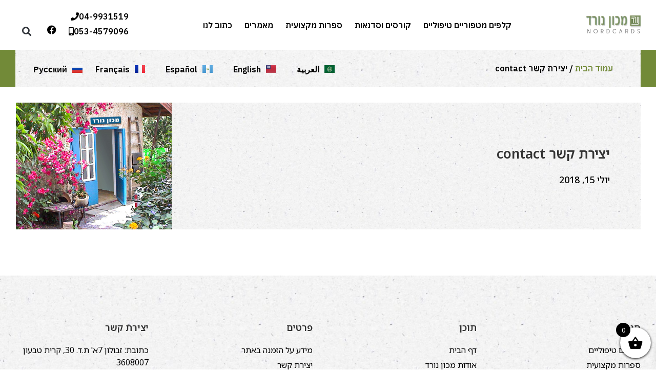

--- FILE ---
content_type: text/html; charset=UTF-8
request_url: https://nordcards.com/%D7%99%D7%A6%D7%99%D7%A8%D7%AA-%D7%A7%D7%A9%D7%A8-contact/
body_size: 40406
content:
<!doctype html>
<html dir="rtl" lang="he-IL">
<head>
	<meta charset="UTF-8">
	<meta name="viewport" content="width=device-width, initial-scale=1">
	<link rel="profile" href="https://gmpg.org/xfn/11">
	<title>יצירת קשר contact &#8211; מכון נורד</title>
<meta name='robots' content='max-image-preview:large' />
<link rel="alternate" type="application/rss+xml" title="מכון נורד &laquo; פיד‏" href="https://nordcards.com/feed/" />
<link rel="alternate" type="application/rss+xml" title="מכון נורד &laquo; פיד תגובות‏" href="https://nordcards.com/comments/feed/" />
<link rel="alternate" type="application/rss+xml" title="מכון נורד &laquo; פיד תגובות של יצירת קשר contact" href="https://nordcards.com/%d7%99%d7%a6%d7%99%d7%a8%d7%aa-%d7%a7%d7%a9%d7%a8-contact/feed/" />
<link rel="alternate" title="oEmbed (JSON)" type="application/json+oembed" href="https://nordcards.com/wp-json/oembed/1.0/embed?url=https%3A%2F%2Fnordcards.com%2F%25d7%2599%25d7%25a6%25d7%2599%25d7%25a8%25d7%25aa-%25d7%25a7%25d7%25a9%25d7%25a8-contact%2F&#038;lang=he" />
<link rel="alternate" title="oEmbed (XML)" type="text/xml+oembed" href="https://nordcards.com/wp-json/oembed/1.0/embed?url=https%3A%2F%2Fnordcards.com%2F%25d7%2599%25d7%25a6%25d7%2599%25d7%25a8%25d7%25aa-%25d7%25a7%25d7%25a9%25d7%25a8-contact%2F&#038;format=xml&#038;lang=he" />
<style id='wp-img-auto-sizes-contain-inline-css'>
img:is([sizes=auto i],[sizes^="auto," i]){contain-intrinsic-size:3000px 1500px}
/*# sourceURL=wp-img-auto-sizes-contain-inline-css */
</style>
<link rel='stylesheet' id='elementor-icons-shared-0-css' href='https://nordcards.com/wp-content/plugins/elementor/assets/lib/font-awesome/css/fontawesome.min.css?ver=5.15.3' media='all' />
<link rel='stylesheet' id='elementor-icons-fa-solid-css' href='https://nordcards.com/wp-content/plugins/elementor/assets/lib/font-awesome/css/solid.min.css?ver=5.15.3' media='all' />
<style id='wp-emoji-styles-inline-css'>

	img.wp-smiley, img.emoji {
		display: inline !important;
		border: none !important;
		box-shadow: none !important;
		height: 1em !important;
		width: 1em !important;
		margin: 0 0.07em !important;
		vertical-align: -0.1em !important;
		background: none !important;
		padding: 0 !important;
	}
/*# sourceURL=wp-emoji-styles-inline-css */
</style>
<link rel='stylesheet' id='jet-engine-frontend-css' href='https://nordcards.com/wp-content/plugins/jet-engine/assets/css/frontend.css?ver=3.6.1.2' media='all' />
<style id='global-styles-inline-css'>
:root{--wp--preset--aspect-ratio--square: 1;--wp--preset--aspect-ratio--4-3: 4/3;--wp--preset--aspect-ratio--3-4: 3/4;--wp--preset--aspect-ratio--3-2: 3/2;--wp--preset--aspect-ratio--2-3: 2/3;--wp--preset--aspect-ratio--16-9: 16/9;--wp--preset--aspect-ratio--9-16: 9/16;--wp--preset--color--black: #000000;--wp--preset--color--cyan-bluish-gray: #abb8c3;--wp--preset--color--white: #ffffff;--wp--preset--color--pale-pink: #f78da7;--wp--preset--color--vivid-red: #cf2e2e;--wp--preset--color--luminous-vivid-orange: #ff6900;--wp--preset--color--luminous-vivid-amber: #fcb900;--wp--preset--color--light-green-cyan: #7bdcb5;--wp--preset--color--vivid-green-cyan: #00d084;--wp--preset--color--pale-cyan-blue: #8ed1fc;--wp--preset--color--vivid-cyan-blue: #0693e3;--wp--preset--color--vivid-purple: #9b51e0;--wp--preset--gradient--vivid-cyan-blue-to-vivid-purple: linear-gradient(135deg,rgb(6,147,227) 0%,rgb(155,81,224) 100%);--wp--preset--gradient--light-green-cyan-to-vivid-green-cyan: linear-gradient(135deg,rgb(122,220,180) 0%,rgb(0,208,130) 100%);--wp--preset--gradient--luminous-vivid-amber-to-luminous-vivid-orange: linear-gradient(135deg,rgb(252,185,0) 0%,rgb(255,105,0) 100%);--wp--preset--gradient--luminous-vivid-orange-to-vivid-red: linear-gradient(135deg,rgb(255,105,0) 0%,rgb(207,46,46) 100%);--wp--preset--gradient--very-light-gray-to-cyan-bluish-gray: linear-gradient(135deg,rgb(238,238,238) 0%,rgb(169,184,195) 100%);--wp--preset--gradient--cool-to-warm-spectrum: linear-gradient(135deg,rgb(74,234,220) 0%,rgb(151,120,209) 20%,rgb(207,42,186) 40%,rgb(238,44,130) 60%,rgb(251,105,98) 80%,rgb(254,248,76) 100%);--wp--preset--gradient--blush-light-purple: linear-gradient(135deg,rgb(255,206,236) 0%,rgb(152,150,240) 100%);--wp--preset--gradient--blush-bordeaux: linear-gradient(135deg,rgb(254,205,165) 0%,rgb(254,45,45) 50%,rgb(107,0,62) 100%);--wp--preset--gradient--luminous-dusk: linear-gradient(135deg,rgb(255,203,112) 0%,rgb(199,81,192) 50%,rgb(65,88,208) 100%);--wp--preset--gradient--pale-ocean: linear-gradient(135deg,rgb(255,245,203) 0%,rgb(182,227,212) 50%,rgb(51,167,181) 100%);--wp--preset--gradient--electric-grass: linear-gradient(135deg,rgb(202,248,128) 0%,rgb(113,206,126) 100%);--wp--preset--gradient--midnight: linear-gradient(135deg,rgb(2,3,129) 0%,rgb(40,116,252) 100%);--wp--preset--font-size--small: 13px;--wp--preset--font-size--medium: 20px;--wp--preset--font-size--large: 36px;--wp--preset--font-size--x-large: 42px;--wp--preset--spacing--20: 0.44rem;--wp--preset--spacing--30: 0.67rem;--wp--preset--spacing--40: 1rem;--wp--preset--spacing--50: 1.5rem;--wp--preset--spacing--60: 2.25rem;--wp--preset--spacing--70: 3.38rem;--wp--preset--spacing--80: 5.06rem;--wp--preset--shadow--natural: 6px 6px 9px rgba(0, 0, 0, 0.2);--wp--preset--shadow--deep: 12px 12px 50px rgba(0, 0, 0, 0.4);--wp--preset--shadow--sharp: 6px 6px 0px rgba(0, 0, 0, 0.2);--wp--preset--shadow--outlined: 6px 6px 0px -3px rgb(255, 255, 255), 6px 6px rgb(0, 0, 0);--wp--preset--shadow--crisp: 6px 6px 0px rgb(0, 0, 0);}:root { --wp--style--global--content-size: 800px;--wp--style--global--wide-size: 1200px; }:where(body) { margin: 0; }.wp-site-blocks > .alignleft { float: left; margin-right: 2em; }.wp-site-blocks > .alignright { float: right; margin-left: 2em; }.wp-site-blocks > .aligncenter { justify-content: center; margin-left: auto; margin-right: auto; }:where(.wp-site-blocks) > * { margin-block-start: 24px; margin-block-end: 0; }:where(.wp-site-blocks) > :first-child { margin-block-start: 0; }:where(.wp-site-blocks) > :last-child { margin-block-end: 0; }:root { --wp--style--block-gap: 24px; }:root :where(.is-layout-flow) > :first-child{margin-block-start: 0;}:root :where(.is-layout-flow) > :last-child{margin-block-end: 0;}:root :where(.is-layout-flow) > *{margin-block-start: 24px;margin-block-end: 0;}:root :where(.is-layout-constrained) > :first-child{margin-block-start: 0;}:root :where(.is-layout-constrained) > :last-child{margin-block-end: 0;}:root :where(.is-layout-constrained) > *{margin-block-start: 24px;margin-block-end: 0;}:root :where(.is-layout-flex){gap: 24px;}:root :where(.is-layout-grid){gap: 24px;}.is-layout-flow > .alignleft{float: left;margin-inline-start: 0;margin-inline-end: 2em;}.is-layout-flow > .alignright{float: right;margin-inline-start: 2em;margin-inline-end: 0;}.is-layout-flow > .aligncenter{margin-left: auto !important;margin-right: auto !important;}.is-layout-constrained > .alignleft{float: left;margin-inline-start: 0;margin-inline-end: 2em;}.is-layout-constrained > .alignright{float: right;margin-inline-start: 2em;margin-inline-end: 0;}.is-layout-constrained > .aligncenter{margin-left: auto !important;margin-right: auto !important;}.is-layout-constrained > :where(:not(.alignleft):not(.alignright):not(.alignfull)){max-width: var(--wp--style--global--content-size);margin-left: auto !important;margin-right: auto !important;}.is-layout-constrained > .alignwide{max-width: var(--wp--style--global--wide-size);}body .is-layout-flex{display: flex;}.is-layout-flex{flex-wrap: wrap;align-items: center;}.is-layout-flex > :is(*, div){margin: 0;}body .is-layout-grid{display: grid;}.is-layout-grid > :is(*, div){margin: 0;}body{padding-top: 0px;padding-right: 0px;padding-bottom: 0px;padding-left: 0px;}a:where(:not(.wp-element-button)){text-decoration: underline;}:root :where(.wp-element-button, .wp-block-button__link){background-color: #32373c;border-width: 0;color: #fff;font-family: inherit;font-size: inherit;font-style: inherit;font-weight: inherit;letter-spacing: inherit;line-height: inherit;padding-top: calc(0.667em + 2px);padding-right: calc(1.333em + 2px);padding-bottom: calc(0.667em + 2px);padding-left: calc(1.333em + 2px);text-decoration: none;text-transform: inherit;}.has-black-color{color: var(--wp--preset--color--black) !important;}.has-cyan-bluish-gray-color{color: var(--wp--preset--color--cyan-bluish-gray) !important;}.has-white-color{color: var(--wp--preset--color--white) !important;}.has-pale-pink-color{color: var(--wp--preset--color--pale-pink) !important;}.has-vivid-red-color{color: var(--wp--preset--color--vivid-red) !important;}.has-luminous-vivid-orange-color{color: var(--wp--preset--color--luminous-vivid-orange) !important;}.has-luminous-vivid-amber-color{color: var(--wp--preset--color--luminous-vivid-amber) !important;}.has-light-green-cyan-color{color: var(--wp--preset--color--light-green-cyan) !important;}.has-vivid-green-cyan-color{color: var(--wp--preset--color--vivid-green-cyan) !important;}.has-pale-cyan-blue-color{color: var(--wp--preset--color--pale-cyan-blue) !important;}.has-vivid-cyan-blue-color{color: var(--wp--preset--color--vivid-cyan-blue) !important;}.has-vivid-purple-color{color: var(--wp--preset--color--vivid-purple) !important;}.has-black-background-color{background-color: var(--wp--preset--color--black) !important;}.has-cyan-bluish-gray-background-color{background-color: var(--wp--preset--color--cyan-bluish-gray) !important;}.has-white-background-color{background-color: var(--wp--preset--color--white) !important;}.has-pale-pink-background-color{background-color: var(--wp--preset--color--pale-pink) !important;}.has-vivid-red-background-color{background-color: var(--wp--preset--color--vivid-red) !important;}.has-luminous-vivid-orange-background-color{background-color: var(--wp--preset--color--luminous-vivid-orange) !important;}.has-luminous-vivid-amber-background-color{background-color: var(--wp--preset--color--luminous-vivid-amber) !important;}.has-light-green-cyan-background-color{background-color: var(--wp--preset--color--light-green-cyan) !important;}.has-vivid-green-cyan-background-color{background-color: var(--wp--preset--color--vivid-green-cyan) !important;}.has-pale-cyan-blue-background-color{background-color: var(--wp--preset--color--pale-cyan-blue) !important;}.has-vivid-cyan-blue-background-color{background-color: var(--wp--preset--color--vivid-cyan-blue) !important;}.has-vivid-purple-background-color{background-color: var(--wp--preset--color--vivid-purple) !important;}.has-black-border-color{border-color: var(--wp--preset--color--black) !important;}.has-cyan-bluish-gray-border-color{border-color: var(--wp--preset--color--cyan-bluish-gray) !important;}.has-white-border-color{border-color: var(--wp--preset--color--white) !important;}.has-pale-pink-border-color{border-color: var(--wp--preset--color--pale-pink) !important;}.has-vivid-red-border-color{border-color: var(--wp--preset--color--vivid-red) !important;}.has-luminous-vivid-orange-border-color{border-color: var(--wp--preset--color--luminous-vivid-orange) !important;}.has-luminous-vivid-amber-border-color{border-color: var(--wp--preset--color--luminous-vivid-amber) !important;}.has-light-green-cyan-border-color{border-color: var(--wp--preset--color--light-green-cyan) !important;}.has-vivid-green-cyan-border-color{border-color: var(--wp--preset--color--vivid-green-cyan) !important;}.has-pale-cyan-blue-border-color{border-color: var(--wp--preset--color--pale-cyan-blue) !important;}.has-vivid-cyan-blue-border-color{border-color: var(--wp--preset--color--vivid-cyan-blue) !important;}.has-vivid-purple-border-color{border-color: var(--wp--preset--color--vivid-purple) !important;}.has-vivid-cyan-blue-to-vivid-purple-gradient-background{background: var(--wp--preset--gradient--vivid-cyan-blue-to-vivid-purple) !important;}.has-light-green-cyan-to-vivid-green-cyan-gradient-background{background: var(--wp--preset--gradient--light-green-cyan-to-vivid-green-cyan) !important;}.has-luminous-vivid-amber-to-luminous-vivid-orange-gradient-background{background: var(--wp--preset--gradient--luminous-vivid-amber-to-luminous-vivid-orange) !important;}.has-luminous-vivid-orange-to-vivid-red-gradient-background{background: var(--wp--preset--gradient--luminous-vivid-orange-to-vivid-red) !important;}.has-very-light-gray-to-cyan-bluish-gray-gradient-background{background: var(--wp--preset--gradient--very-light-gray-to-cyan-bluish-gray) !important;}.has-cool-to-warm-spectrum-gradient-background{background: var(--wp--preset--gradient--cool-to-warm-spectrum) !important;}.has-blush-light-purple-gradient-background{background: var(--wp--preset--gradient--blush-light-purple) !important;}.has-blush-bordeaux-gradient-background{background: var(--wp--preset--gradient--blush-bordeaux) !important;}.has-luminous-dusk-gradient-background{background: var(--wp--preset--gradient--luminous-dusk) !important;}.has-pale-ocean-gradient-background{background: var(--wp--preset--gradient--pale-ocean) !important;}.has-electric-grass-gradient-background{background: var(--wp--preset--gradient--electric-grass) !important;}.has-midnight-gradient-background{background: var(--wp--preset--gradient--midnight) !important;}.has-small-font-size{font-size: var(--wp--preset--font-size--small) !important;}.has-medium-font-size{font-size: var(--wp--preset--font-size--medium) !important;}.has-large-font-size{font-size: var(--wp--preset--font-size--large) !important;}.has-x-large-font-size{font-size: var(--wp--preset--font-size--x-large) !important;}
:root :where(.wp-block-pullquote){font-size: 1.5em;line-height: 1.6;}
/*# sourceURL=global-styles-inline-css */
</style>
<link rel='stylesheet' id='wapf-frontend-css-css' href='https://nordcards.com/wp-content/plugins/advanced-product-fields-for-woocommerce/assets/css/frontend.min.css?ver=1.6.18' media='all' />
<link rel='stylesheet' id='woocommerce-layout-rtl-css' href='https://nordcards.com/wp-content/plugins/woocommerce/assets/css/woocommerce-layout-rtl.css?ver=10.4.3' media='all' />
<link rel='stylesheet' id='woocommerce-smallscreen-rtl-css' href='https://nordcards.com/wp-content/plugins/woocommerce/assets/css/woocommerce-smallscreen-rtl.css?ver=10.4.3' media='only screen and (max-width: 768px)' />
<link rel='stylesheet' id='woocommerce-general-rtl-css' href='https://nordcards.com/wp-content/plugins/woocommerce/assets/css/woocommerce-rtl.css?ver=10.4.3' media='all' />
<style id='woocommerce-inline-inline-css'>
.woocommerce form .form-row .required { visibility: visible; }
/*# sourceURL=woocommerce-inline-inline-css */
</style>
<link rel='stylesheet' id='xoo-wsc-fonts-css' href='https://nordcards.com/wp-content/plugins/side-cart-woocommerce/assets/css/xoo-wsc-fonts.css?ver=2.7.2' media='all' />
<link rel='stylesheet' id='xoo-wsc-style-css' href='https://nordcards.com/wp-content/plugins/side-cart-woocommerce/assets/css/xoo-wsc-style.css?ver=2.7.2' media='all' />
<style id='xoo-wsc-style-inline-css'>



 

.xoo-wsc-footer{
	background-color: #ffffff;
	color: #000000;
	padding: 10px 20px;
	box-shadow: 0 -5px 10px #0000001a;
}

.xoo-wsc-footer, .xoo-wsc-footer a, .xoo-wsc-footer .amount{
	font-size: 18px;
}

.xoo-wsc-btn .amount{
	color: #000000}

.xoo-wsc-btn:hover .amount{
	color: #000000;
}

.xoo-wsc-ft-buttons-cont{
	grid-template-columns: auto;
}

.xoo-wsc-basket{
	bottom: 12px;
	right: 0px;
	background-color: #ffffff;
	color: #000000;
	box-shadow: 0 1px 4px 0;
	border-radius: 50%;
	display: flex;
	width: 60px;
	height: 60px;
}


.xoo-wsc-bki{
	font-size: 30px}

.xoo-wsc-items-count{
	top: -9px;
	left: -8px;
}

.xoo-wsc-items-count, .xoo-wsch-items-count{
	background-color: #000000;
	color: #ffffff;
}

.xoo-wsc-container, .xoo-wsc-slider{
	max-width: 320px;
	right: -320px;
	top: 0;bottom: 0;
	bottom: 0;
	font-family: }


.xoo-wsc-cart-active .xoo-wsc-container, .xoo-wsc-slider-active .xoo-wsc-slider{
	right: 0;
}


.xoo-wsc-cart-active .xoo-wsc-basket{
	right: 320px;
}

.xoo-wsc-slider{
	right: -320px;
}

span.xoo-wsch-close {
    font-size: 16px;
}

	.xoo-wsch-top{
		justify-content: center;
	}
	span.xoo-wsch-close {
	    right: 10px;
	}

.xoo-wsch-text{
	font-size: 20px;
}

.xoo-wsc-header{
	color: #000000;
	background-color: #ffffff;
	border-bottom: 2px solid #eee;
	padding: 15px 15px;
}


.xoo-wsc-body{
	background-color: #ffffff;
}

.xoo-wsc-products:not(.xoo-wsc-pattern-card), .xoo-wsc-products:not(.xoo-wsc-pattern-card) span.amount, .xoo-wsc-products:not(.xoo-wsc-pattern-card) a{
	font-size: 16px;
	color: #000000;
}

.xoo-wsc-products:not(.xoo-wsc-pattern-card) .xoo-wsc-product{
	padding: 20px 15px;
	margin: 0;
	border-radius: 0px;
	box-shadow: 0 0;
	background-color: transparent;
}

.xoo-wsc-sum-col{
	justify-content: center;
}


/** Shortcode **/
.xoo-wsc-sc-count{
	background-color: #000000;
	color: #ffffff;
}

.xoo-wsc-sc-bki{
	font-size: 28px;
	color: #000000;
}
.xoo-wsc-sc-cont{
	color: #000000;
}


.xoo-wsc-product dl.variation {
	display: block;
}


.xoo-wsc-product-cont{
	padding: 10px 10px;
}

.xoo-wsc-products:not(.xoo-wsc-pattern-card) .xoo-wsc-img-col{
	width: 30%;
}

.xoo-wsc-pattern-card .xoo-wsc-img-col img{
	max-width: 100%;
	height: auto;
}

.xoo-wsc-products:not(.xoo-wsc-pattern-card) .xoo-wsc-sum-col{
	width: 70%;
}

.xoo-wsc-pattern-card .xoo-wsc-product-cont{
	width: 50% 
}

@media only screen and (max-width: 600px) {
	.xoo-wsc-pattern-card .xoo-wsc-product-cont  {
		width: 50%;
	}
}


.xoo-wsc-pattern-card .xoo-wsc-product{
	border: 0;
	box-shadow: 0px 10px 15px -12px #0000001a;
}


.xoo-wsc-sm-front{
	background-color: #eee;
}
.xoo-wsc-pattern-card, .xoo-wsc-sm-front{
	border-bottom-left-radius: 5px;
	border-bottom-right-radius: 5px;
}
.xoo-wsc-pattern-card, .xoo-wsc-img-col img, .xoo-wsc-img-col, .xoo-wsc-sm-back-cont{
	border-top-left-radius: 5px;
	border-top-right-radius: 5px;
}
.xoo-wsc-sm-back{
	background-color: #fff;
}
.xoo-wsc-pattern-card, .xoo-wsc-pattern-card a, .xoo-wsc-pattern-card .amount{
	font-size: 16px;
}

.xoo-wsc-sm-front, .xoo-wsc-sm-front a, .xoo-wsc-sm-front .amount{
	color: #000;
}

.xoo-wsc-sm-back, .xoo-wsc-sm-back a, .xoo-wsc-sm-back .amount{
	color: #000;
}


.magictime {
    animation-duration: 0.5s;
}



span.xoo-wsch-items-count{
	height: 20px;
	line-height: 20px;
	width: 20px;
}

span.xoo-wsch-icon{
	font-size: 30px
}

.xoo-wsc-smr-del{
	font-size: 16px
}
/*# sourceURL=xoo-wsc-style-inline-css */
</style>
<link rel='stylesheet' id='hello-elementor-css' href='https://nordcards.com/wp-content/themes/hello-elementor/assets/css/reset.css?ver=3.4.5' media='all' />
<link rel='stylesheet' id='hello-elementor-theme-style-css' href='https://nordcards.com/wp-content/themes/hello-elementor/assets/css/theme.css?ver=3.4.5' media='all' />
<link rel='stylesheet' id='hello-elementor-header-footer-css' href='https://nordcards.com/wp-content/themes/hello-elementor/assets/css/header-footer.css?ver=3.4.5' media='all' />
<link rel='stylesheet' id='jet-woo-builder-css' href='https://nordcards.com/wp-content/plugins/jet-woo-builder/assets/css/frontend.css?ver=2.1.16' media='all' />
<style id='jet-woo-builder-inline-css'>
@font-face {
				font-family: "WooCommerce";
				font-weight: normal;
				font-style: normal;
				src: url("https://nordcards.com/wp-content/plugins/woocommerce/assets/fonts/WooCommerce.eot");
				src: url("https://nordcards.com/wp-content/plugins/woocommerce/assets/fonts/WooCommerce.eot?#iefix") format("embedded-opentype"),
					 url("https://nordcards.com/wp-content/plugins/woocommerce/assets/fonts/WooCommerce.woff") format("woff"),
					 url("https://nordcards.com/wp-content/plugins/woocommerce/assets/fonts/WooCommerce.ttf") format("truetype"),
					 url("https://nordcards.com/wp-content/plugins/woocommerce/assets/fonts/WooCommerce.svg#WooCommerce") format("svg");
			}
/*# sourceURL=jet-woo-builder-inline-css */
</style>
<link rel='stylesheet' id='jet-woo-builder-frontend-font-css' href='https://nordcards.com/wp-content/plugins/jet-woo-builder/assets/css/lib/jetwoobuilder-frontend-font/css/jetwoobuilder-frontend-font.css?ver=2.1.16' media='all' />
<link rel='stylesheet' id='elementor-frontend-css' href='https://nordcards.com/wp-content/plugins/elementor/assets/css/frontend.min.css?ver=3.34.1' media='all' />
<link rel='stylesheet' id='widget-image-css' href='https://nordcards.com/wp-content/plugins/elementor/assets/css/widget-image-rtl.min.css?ver=3.34.1' media='all' />
<link rel='stylesheet' id='widget-nav-menu-css' href='https://nordcards.com/wp-content/plugins/elementor-pro/assets/css/widget-nav-menu-rtl.min.css?ver=3.34.0' media='all' />
<link rel='stylesheet' id='widget-social-icons-css' href='https://nordcards.com/wp-content/plugins/elementor/assets/css/widget-social-icons-rtl.min.css?ver=3.34.1' media='all' />
<link rel='stylesheet' id='e-apple-webkit-css' href='https://nordcards.com/wp-content/plugins/elementor/assets/css/conditionals/apple-webkit.min.css?ver=3.34.1' media='all' />
<link rel='stylesheet' id='widget-search-form-css' href='https://nordcards.com/wp-content/plugins/elementor-pro/assets/css/widget-search-form-rtl.min.css?ver=3.34.0' media='all' />
<link rel='stylesheet' id='e-sticky-css' href='https://nordcards.com/wp-content/plugins/elementor-pro/assets/css/modules/sticky.min.css?ver=3.34.0' media='all' />
<link rel='stylesheet' id='e-animation-fadeIn-css' href='https://nordcards.com/wp-content/plugins/elementor/assets/lib/animations/styles/fadeIn.min.css?ver=3.34.1' media='all' />
<link rel='stylesheet' id='widget-heading-css' href='https://nordcards.com/wp-content/plugins/elementor/assets/css/widget-heading-rtl.min.css?ver=3.34.1' media='all' />
<link rel='stylesheet' id='widget-icon-list-css' href='https://nordcards.com/wp-content/plugins/elementor/assets/css/widget-icon-list-rtl.min.css?ver=3.34.1' media='all' />
<link rel='stylesheet' id='elementor-icons-css' href='https://nordcards.com/wp-content/plugins/elementor/assets/lib/eicons/css/elementor-icons.min.css?ver=5.45.0' media='all' />
<link rel='stylesheet' id='elementor-post-25055-css' href='https://nordcards.com/wp-content/uploads/elementor/css/post-25055.css?ver=1768215728' media='all' />
<link rel='stylesheet' id='cpel-language-switcher-css' href='https://nordcards.com/wp-content/plugins/connect-polylang-elementor/assets/css/language-switcher.min.css?ver=2.5.5' media='all' />
<link rel='stylesheet' id='font-awesome-5-all-css' href='https://nordcards.com/wp-content/plugins/elementor/assets/lib/font-awesome/css/all.min.css?ver=3.34.1' media='all' />
<link rel='stylesheet' id='font-awesome-4-shim-css' href='https://nordcards.com/wp-content/plugins/elementor/assets/lib/font-awesome/css/v4-shims.min.css?ver=3.34.1' media='all' />
<link rel='stylesheet' id='elementor-post-280346-css' href='https://nordcards.com/wp-content/uploads/elementor/css/post-280346.css?ver=1768215728' media='all' />
<link rel='stylesheet' id='elementor-post-282323-css' href='https://nordcards.com/wp-content/uploads/elementor/css/post-282323.css?ver=1768215728' media='all' />
<link rel='stylesheet' id='elementor-post-280649-css' href='https://nordcards.com/wp-content/uploads/elementor/css/post-280649.css?ver=1768216153' media='all' />
<link rel='stylesheet' id='elementor-gf-ibmplexsanshebrew-css' href='https://fonts.googleapis.com/css?family=IBM+Plex+Sans+Hebrew:100,100italic,200,200italic,300,300italic,400,400italic,500,500italic,600,600italic,700,700italic,800,800italic,900,900italic&#038;display=auto&#038;subset=hebrew' media='all' />
<link rel='stylesheet' id='elementor-gf-notosanshebrew-css' href='https://fonts.googleapis.com/earlyaccess/notosanshebrew.css' media='all' />
<link rel='stylesheet' id='elementor-icons-fa-brands-css' href='https://nordcards.com/wp-content/plugins/elementor/assets/lib/font-awesome/css/brands.min.css?ver=5.15.3' media='all' />
<script src="https://nordcards.com/wp-includes/js/jquery/jquery.min.js?ver=3.7.1" id="jquery-core-js"></script>
<script src="https://nordcards.com/wp-includes/js/jquery/jquery-migrate.min.js?ver=3.4.1" id="jquery-migrate-js"></script>
<script src="https://nordcards.com/wp-content/plugins/woocommerce/assets/js/jquery-blockui/jquery.blockUI.min.js?ver=2.7.0-wc.10.4.3" id="wc-jquery-blockui-js" defer data-wp-strategy="defer"></script>
<script id="wc-add-to-cart-js-extra">
var wc_add_to_cart_params = {"ajax_url":"/wp-admin/admin-ajax.php","wc_ajax_url":"/?wc-ajax=%%endpoint%%","i18n_view_cart":"\u05de\u05e2\u05d1\u05e8 \u05dc\u05e1\u05dc \u05d4\u05e7\u05e0\u05d9\u05d5\u05ea","cart_url":"https://nordcards.com/cart/","is_cart":"","cart_redirect_after_add":"no"};
//# sourceURL=wc-add-to-cart-js-extra
</script>
<script src="https://nordcards.com/wp-content/plugins/woocommerce/assets/js/frontend/add-to-cart.min.js?ver=10.4.3" id="wc-add-to-cart-js" defer data-wp-strategy="defer"></script>
<script src="https://nordcards.com/wp-content/plugins/woocommerce/assets/js/js-cookie/js.cookie.min.js?ver=2.1.4-wc.10.4.3" id="wc-js-cookie-js" defer data-wp-strategy="defer"></script>
<script id="woocommerce-js-extra">
var woocommerce_params = {"ajax_url":"/wp-admin/admin-ajax.php","wc_ajax_url":"/?wc-ajax=%%endpoint%%","i18n_password_show":"\u05dc\u05d4\u05e6\u05d9\u05d2 \u05e1\u05d9\u05e1\u05de\u05d4","i18n_password_hide":"\u05dc\u05d4\u05e1\u05ea\u05d9\u05e8 \u05e1\u05d9\u05e1\u05de\u05d4"};
//# sourceURL=woocommerce-js-extra
</script>
<script src="https://nordcards.com/wp-content/plugins/woocommerce/assets/js/frontend/woocommerce.min.js?ver=10.4.3" id="woocommerce-js" defer data-wp-strategy="defer"></script>
<script src="https://nordcards.com/wp-content/plugins/elementor-pro/assets/js/page-transitions.min.js?ver=3.34.0" id="page-transitions-js"></script>
<script src="https://nordcards.com/wp-content/plugins/elementor/assets/lib/font-awesome/js/v4-shims.min.js?ver=3.34.1" id="font-awesome-4-shim-js"></script>
<link rel="https://api.w.org/" href="https://nordcards.com/wp-json/" /><link rel="alternate" title="JSON" type="application/json" href="https://nordcards.com/wp-json/wp/v2/pages/2494" /><link rel="EditURI" type="application/rsd+xml" title="RSD" href="https://nordcards.com/xmlrpc.php?rsd" />
<meta name="generator" content="WordPress 6.9" />
<meta name="generator" content="WooCommerce 10.4.3" />
<link rel="canonical" href="https://nordcards.com/%d7%99%d7%a6%d7%99%d7%a8%d7%aa-%d7%a7%d7%a9%d7%a8-contact/" />
<link rel='shortlink' href='https://nordcards.com/?p=2494' />
	<noscript><style>.woocommerce-product-gallery{ opacity: 1 !important; }</style></noscript>
	<meta name="generator" content="Elementor 3.34.1; features: additional_custom_breakpoints; settings: css_print_method-external, google_font-enabled, font_display-auto">
			<style>
				.e-con.e-parent:nth-of-type(n+4):not(.e-lazyloaded):not(.e-no-lazyload),
				.e-con.e-parent:nth-of-type(n+4):not(.e-lazyloaded):not(.e-no-lazyload) * {
					background-image: none !important;
				}
				@media screen and (max-height: 1024px) {
					.e-con.e-parent:nth-of-type(n+3):not(.e-lazyloaded):not(.e-no-lazyload),
					.e-con.e-parent:nth-of-type(n+3):not(.e-lazyloaded):not(.e-no-lazyload) * {
						background-image: none !important;
					}
				}
				@media screen and (max-height: 640px) {
					.e-con.e-parent:nth-of-type(n+2):not(.e-lazyloaded):not(.e-no-lazyload),
					.e-con.e-parent:nth-of-type(n+2):not(.e-lazyloaded):not(.e-no-lazyload) * {
						background-image: none !important;
					}
				}
			</style>
			<link rel="icon" href="https://nordcards.com/wp-content/uploads/2018/06/logo_cube.png" sizes="32x32" />
<link rel="icon" href="https://nordcards.com/wp-content/uploads/2018/06/logo_cube.png" sizes="192x192" />
<link rel="apple-touch-icon" href="https://nordcards.com/wp-content/uploads/2018/06/logo_cube.png" />
<meta name="msapplication-TileImage" content="https://nordcards.com/wp-content/uploads/2018/06/logo_cube.png" />
		<style id="wp-custom-css">
			html {
  scroll-behavior: smooth;
}

.paper-texture {
  background-image: url("https://nordcards.com/wp-content/uploads/2022/07/0090b-512x512-1-300x300.jpg");
  background-repeat: repeat;
	background-size: 20%;
}		</style>
		</head>
<body class="rtl wp-singular page-template-default page page-id-2494 wp-custom-logo wp-embed-responsive wp-theme-hello-elementor wp-child-theme-hello-nord theme-hello-elementor woocommerce-no-js hello-elementor-default elementor-default elementor-kit-25055 elementor-page elementor-page-2494 elementor-page-280649">

		<e-page-transition preloader-type="animation" preloader-animation-type="circle" class="e-page-transition--entering" exclude="^https\:\/\/nordcards\.com\/wp\-admin\/">
					</e-page-transition>
		
<a class="skip-link screen-reader-text" href="#content">דלג לתוכן</a>

		<header data-elementor-type="header" data-elementor-id="280346" class="elementor elementor-280346 elementor-location-header" data-elementor-post-type="elementor_library">
					<section class="elementor-section elementor-top-section elementor-element elementor-element-5b6682b elementor-section-content-middle elementor-section-full_width elementor-section-height-default elementor-section-height-default" data-id="5b6682b" data-element_type="section" data-settings="{&quot;background_background&quot;:&quot;classic&quot;,&quot;sticky&quot;:&quot;top&quot;,&quot;sticky_effects_offset&quot;:50,&quot;sticky_on&quot;:[&quot;desktop&quot;,&quot;tablet&quot;,&quot;mobile&quot;],&quot;sticky_offset&quot;:0,&quot;sticky_anchor_link_offset&quot;:0}">
						<div class="elementor-container elementor-column-gap-no">
					<div class="elementor-column elementor-col-33 elementor-top-column elementor-element elementor-element-23e5538" data-id="23e5538" data-element_type="column">
			<div class="elementor-widget-wrap elementor-element-populated">
						<div class="elementor-element elementor-element-fdecaba elementor-widget__width-auto elementor-widget elementor-widget-theme-site-logo elementor-widget-image" data-id="fdecaba" data-element_type="widget" data-widget_type="theme-site-logo.default">
				<div class="elementor-widget-container">
											<a href="https://nordcards.com/">
			<img width="154" height="54" src="https://nordcards.com/wp-content/uploads/2022/07/Group-194.png" class="attachment-full size-full wp-image-280349" alt="" srcset="https://nordcards.com/wp-content/uploads/2022/07/Group-194.png 154w, https://nordcards.com/wp-content/uploads/2022/07/Group-194-150x54.png 150w" sizes="(max-width: 154px) 100vw, 154px" />				</a>
											</div>
				</div>
					</div>
		</div>
				<div class="elementor-column elementor-col-33 elementor-top-column elementor-element elementor-element-9a312dc" data-id="9a312dc" data-element_type="column">
			<div class="elementor-widget-wrap elementor-element-populated">
						<div class="elementor-element elementor-element-e1f847e elementor-nav-menu--stretch elementor-nav-menu__align-center elementor-widget__width-auto elementor-nav-menu--dropdown-tablet elementor-nav-menu__text-align-aside elementor-nav-menu--toggle elementor-nav-menu--burger elementor-widget elementor-widget-nav-menu" data-id="e1f847e" data-element_type="widget" data-settings="{&quot;full_width&quot;:&quot;stretch&quot;,&quot;layout&quot;:&quot;horizontal&quot;,&quot;submenu_icon&quot;:{&quot;value&quot;:&quot;&lt;i class=\&quot;fas fa-caret-down\&quot; aria-hidden=\&quot;true\&quot;&gt;&lt;\/i&gt;&quot;,&quot;library&quot;:&quot;fa-solid&quot;},&quot;toggle&quot;:&quot;burger&quot;}" data-widget_type="nav-menu.default">
				<div class="elementor-widget-container">
								<nav aria-label="תפריט" class="elementor-nav-menu--main elementor-nav-menu__container elementor-nav-menu--layout-horizontal e--pointer-none">
				<ul id="menu-1-e1f847e" class="elementor-nav-menu"><li class="menu-item menu-item-type-taxonomy menu-item-object-product_cat menu-item-280538"><a href="https://nordcards.com/product-category/%d7%a7%d7%9c%d7%a4%d7%99%d7%9d-%d7%98%d7%99%d7%a4%d7%95%d7%9c%d7%99%d7%99%d7%9d/" class="elementor-item">קלפים מטפוריים טיפוליים</a></li>
<li class="menu-item menu-item-type-post_type_archive menu-item-object-workshops menu-item-281640"><a href="https://nordcards.com/workshops/" class="elementor-item">קורסים וסדנאות</a></li>
<li class="menu-item menu-item-type-taxonomy menu-item-object-product_cat menu-item-280539"><a href="https://nordcards.com/product-category/%d7%a1%d7%a4%d7%a8%d7%95%d7%aa-%d7%9e%d7%a7%d7%a6%d7%95%d7%a2%d7%99%d7%aa/" class="elementor-item">ספרות מקצועית</a></li>
<li class="menu-item menu-item-type-post_type menu-item-object-page menu-item-282111"><a href="https://nordcards.com/%d7%9e%d7%90%d7%9e%d7%a8%d7%99%d7%9d/" class="elementor-item">מאמרים</a></li>
<li class="menu-item menu-item-type-post_type menu-item-object-page menu-item-280471"><a href="https://nordcards.com/contact/" class="elementor-item">כתוב לנו</a></li>
</ul>			</nav>
					<div class="elementor-menu-toggle" role="button" tabindex="0" aria-label="כפתור פתיחת תפריט" aria-expanded="false">
			<i aria-hidden="true" role="presentation" class="elementor-menu-toggle__icon--open eicon-menu-bar"></i><i aria-hidden="true" role="presentation" class="elementor-menu-toggle__icon--close eicon-close"></i>		</div>
					<nav class="elementor-nav-menu--dropdown elementor-nav-menu__container" aria-hidden="true">
				<ul id="menu-2-e1f847e" class="elementor-nav-menu"><li class="menu-item menu-item-type-taxonomy menu-item-object-product_cat menu-item-280538"><a href="https://nordcards.com/product-category/%d7%a7%d7%9c%d7%a4%d7%99%d7%9d-%d7%98%d7%99%d7%a4%d7%95%d7%9c%d7%99%d7%99%d7%9d/" class="elementor-item" tabindex="-1">קלפים מטפוריים טיפוליים</a></li>
<li class="menu-item menu-item-type-post_type_archive menu-item-object-workshops menu-item-281640"><a href="https://nordcards.com/workshops/" class="elementor-item" tabindex="-1">קורסים וסדנאות</a></li>
<li class="menu-item menu-item-type-taxonomy menu-item-object-product_cat menu-item-280539"><a href="https://nordcards.com/product-category/%d7%a1%d7%a4%d7%a8%d7%95%d7%aa-%d7%9e%d7%a7%d7%a6%d7%95%d7%a2%d7%99%d7%aa/" class="elementor-item" tabindex="-1">ספרות מקצועית</a></li>
<li class="menu-item menu-item-type-post_type menu-item-object-page menu-item-282111"><a href="https://nordcards.com/%d7%9e%d7%90%d7%9e%d7%a8%d7%99%d7%9d/" class="elementor-item" tabindex="-1">מאמרים</a></li>
<li class="menu-item menu-item-type-post_type menu-item-object-page menu-item-280471"><a href="https://nordcards.com/contact/" class="elementor-item" tabindex="-1">כתוב לנו</a></li>
</ul>			</nav>
						</div>
				</div>
					</div>
		</div>
				<div class="elementor-column elementor-col-33 elementor-top-column elementor-element elementor-element-53c565d elementor-hidden-mobile elementor-hidden-tablet" data-id="53c565d" data-element_type="column">
			<div class="elementor-widget-wrap elementor-element-populated">
						<div class="elementor-element elementor-element-218140c elementor-align-left elementor-widget__width-auto elementor-widget elementor-widget-button" data-id="218140c" data-element_type="widget" data-widget_type="button.default">
				<div class="elementor-widget-container">
									<div class="elementor-button-wrapper">
					<a class="elementor-button elementor-button-link elementor-size-sm" href="tel:+97249931519" target="_blank">
						<span class="elementor-button-content-wrapper">
						<span class="elementor-button-icon">
				<i aria-hidden="true" class="fas fa-phone"></i>			</span>
									<span class="elementor-button-text">04-9931519</span>
					</span>
					</a>
				</div>
								</div>
				</div>
				<div class="elementor-element elementor-element-59df624 elementor-align-left elementor-widget__width-auto elementor-widget elementor-widget-button" data-id="59df624" data-element_type="widget" data-widget_type="button.default">
				<div class="elementor-widget-container">
									<div class="elementor-button-wrapper">
					<a class="elementor-button elementor-button-link elementor-size-sm" href="tel:+972534579096" target="_blank">
						<span class="elementor-button-content-wrapper">
						<span class="elementor-button-icon">
				<i aria-hidden="true" class="fas fa-mobile-alt"></i>			</span>
									<span class="elementor-button-text">053-4579096</span>
					</span>
					</a>
				</div>
								</div>
				</div>
				<div class="elementor-element elementor-element-73530c5 e-grid-align-left elementor-widget__width-auto elementor-shape-rounded elementor-grid-0 elementor-widget elementor-widget-social-icons" data-id="73530c5" data-element_type="widget" data-widget_type="social-icons.default">
				<div class="elementor-widget-container">
							<div class="elementor-social-icons-wrapper elementor-grid">
							<span class="elementor-grid-item">
					<a class="elementor-icon elementor-social-icon elementor-social-icon-facebook elementor-repeater-item-b42bfb0" href="https://www.facebook.com/QlpymTypwlyymMkwnNwrdTbwn/" target="_blank">
						<span class="elementor-screen-only">Facebook</span>
						<i aria-hidden="true" class="fab fa-facebook"></i>					</a>
				</span>
					</div>
						</div>
				</div>
				<div class="elementor-element elementor-element-a206a6e elementor-search-form--skin-full_screen elementor-widget__width-auto elementor-widget elementor-widget-search-form" data-id="a206a6e" data-element_type="widget" data-settings="{&quot;skin&quot;:&quot;full_screen&quot;}" data-widget_type="search-form.default">
				<div class="elementor-widget-container">
							<search role="search">
			<form class="elementor-search-form" action="https://nordcards.com/" method="get">
												<div class="elementor-search-form__toggle" role="button" tabindex="0" aria-label="חיפוש">
					<i aria-hidden="true" class="fas fa-search"></i>				</div>
								<div class="elementor-search-form__container">
					<label class="elementor-screen-only" for="elementor-search-form-a206a6e">חיפוש</label>

					
					<input id="elementor-search-form-a206a6e" placeholder="חיפוש..." class="elementor-search-form__input" type="search" name="s" value="">
					
					
										<div class="dialog-lightbox-close-button dialog-close-button" role="button" tabindex="0" aria-label="סגור את תיבת החיפוש">
						<i aria-hidden="true" class="eicon-close"></i>					</div>
									</div>
			</form>
		</search>
						</div>
				</div>
					</div>
		</div>
					</div>
		</section>
				<section class="elementor-section elementor-top-section elementor-element elementor-element-9e19591 elementor-section-boxed elementor-section-height-default elementor-section-height-default" data-id="9e19591" data-element_type="section" data-settings="{&quot;background_background&quot;:&quot;classic&quot;}">
						<div class="elementor-container elementor-column-gap-no">
					<div class="elementor-column elementor-col-100 elementor-top-column elementor-element elementor-element-3d79f86" data-id="3d79f86" data-element_type="column">
			<div class="elementor-widget-wrap elementor-element-populated">
						<section class="elementor-section elementor-inner-section elementor-element elementor-element-4bfaa49 elementor-section-content-middle paper-texture elementor-section-boxed elementor-section-height-default elementor-section-height-default" data-id="4bfaa49" data-element_type="section">
						<div class="elementor-container elementor-column-gap-no">
					<div class="elementor-column elementor-col-100 elementor-inner-column elementor-element elementor-element-87a43d7" data-id="87a43d7" data-element_type="column">
			<div class="elementor-widget-wrap elementor-element-populated">
						<div class="elementor-element elementor-element-47781da elementor-widget__width-auto elementor-widget elementor-widget-woocommerce-breadcrumb" data-id="47781da" data-element_type="widget" data-widget_type="woocommerce-breadcrumb.default">
				<div class="elementor-widget-container">
					<nav class="woocommerce-breadcrumb" aria-label="Breadcrumb"><a href="https://nordcards.com/">עמוד הבית</a>&nbsp;&#47;&nbsp;יצירת קשר contact</nav>				</div>
				</div>
				<div style="--langs:5" class="elementor-element elementor-element-de87da9 cpel-switcher--layout-dropdown elementor-widget-mobile__width-auto cpel-lv--yes elementor-hidden-desktop elementor-hidden-tablet cpel-switcher--drop-on-click cpel-switcher--drop-to-down cpel-switcher--aspect-ratio-43 elementor-widget elementor-widget-polylang-language-switcher" data-id="de87da9" data-element_type="widget" id="mobilelang" data-widget_type="polylang-language-switcher.default">
				<div class="elementor-widget-container">
					<nav class="cpel-switcher__nav"><div class="cpel-switcher__toggle cpel-switcher__lang" onclick="this.classList.toggle('cpel-switcher__toggle--on')"><a lang="he-IL" hreflang="he-IL" href="https://nordcards.com/%d7%99%d7%a6%d7%99%d7%a8%d7%aa-%d7%a7%d7%a9%d7%a8-contact/"><span class="cpel-switcher__flag cpel-switcher__flag--il"><img src="[data-uri]" alt="עברית" /></span><span class="cpel-switcher__name">עברית</span><i class="cpel-switcher__icon fas fa-caret-down" aria-hidden="true"></i></a></div><ul class="cpel-switcher__list"><li class="cpel-switcher__lang"><a lang="ar" hreflang="ar" href="https://nordcards.com/ar/%d9%aad7%d9%aa93%d9%aad7%d9%aaa3-%d9%aad7%d9%aa94%d9%aad7%d9%aa91%d9%aad7%d9%aa99%d9%aad7%d9%aaaa-2/"><span class="cpel-switcher__flag cpel-switcher__flag--arab"><img src="[data-uri]" alt="العربية" /></span><span class="cpel-switcher__name">العربية</span></a></li><li class="cpel-switcher__lang"><a lang="en-US" hreflang="en-US" href="https://nordcards.com/en/d7-93-d7-a3-d7-94-d7-91-d7-99-d7-aa/"><span class="cpel-switcher__flag cpel-switcher__flag--us"><img src="[data-uri]" alt="English" /></span><span class="cpel-switcher__name">English</span></a></li><li class="cpel-switcher__lang"><a lang="es-GT" hreflang="es-GT" href="https://nordcards.com/es/%d7%93%d7%a3-%d7%94%d7%91%d7%99%d7%aa-4/"><span class="cpel-switcher__flag cpel-switcher__flag--gt"><img src="[data-uri]" alt="Español" /></span><span class="cpel-switcher__name">Español</span></a></li><li class="cpel-switcher__lang"><a lang="fr-FR" hreflang="fr-FR" href="https://nordcards.com/fr/%d7%93%d7%a3-%d7%94%d7%91%d7%99%d7%aa-2/"><span class="cpel-switcher__flag cpel-switcher__flag--fr"><img src="[data-uri]" alt="Français" /></span><span class="cpel-switcher__name">Français</span></a></li><li class="cpel-switcher__lang"><a lang="ru-RU" hreflang="ru-RU" href="https://nordcards.com/ru/%d7%93%d7%a3-%d7%94%d7%91%d7%99%d7%aa-3/"><span class="cpel-switcher__flag cpel-switcher__flag--ru"><img src="[data-uri]" alt="Русский" /></span><span class="cpel-switcher__name">Русский</span></a></li></ul></nav>				</div>
				</div>
				<div class="elementor-element elementor-element-ec1b0f2 elementor-widget__width-auto elementor-hidden-tablet elementor-hidden-mobile animated-slow cpel-switcher--layout-horizontal cpel-switcher--aspect-ratio-43 elementor-invisible elementor-widget elementor-widget-polylang-language-switcher" data-id="ec1b0f2" data-element_type="widget" data-settings="{&quot;_animation&quot;:&quot;fadeIn&quot;,&quot;_animation_delay&quot;:1000}" data-widget_type="polylang-language-switcher.default">
				<div class="elementor-widget-container">
					<nav class="cpel-switcher__nav"><ul class="cpel-switcher__list"><li class="cpel-switcher__lang"><a lang="ar" hreflang="ar" href="https://nordcards.com/ar/%d9%aad7%d9%aa93%d9%aad7%d9%aaa3-%d9%aad7%d9%aa94%d9%aad7%d9%aa91%d9%aad7%d9%aa99%d9%aad7%d9%aaaa-2/"><span class="cpel-switcher__flag cpel-switcher__flag--arab"><img src="[data-uri]" alt="العربية" /></span><span class="cpel-switcher__name">العربية</span></a></li><li class="cpel-switcher__lang"><a lang="en-US" hreflang="en-US" href="https://nordcards.com/en/d7-93-d7-a3-d7-94-d7-91-d7-99-d7-aa/"><span class="cpel-switcher__flag cpel-switcher__flag--us"><img src="[data-uri]" alt="English" /></span><span class="cpel-switcher__name">English</span></a></li><li class="cpel-switcher__lang"><a lang="es-GT" hreflang="es-GT" href="https://nordcards.com/es/%d7%93%d7%a3-%d7%94%d7%91%d7%99%d7%aa-4/"><span class="cpel-switcher__flag cpel-switcher__flag--gt"><img src="[data-uri]" alt="Español" /></span><span class="cpel-switcher__name">Español</span></a></li><li class="cpel-switcher__lang"><a lang="fr-FR" hreflang="fr-FR" href="https://nordcards.com/fr/%d7%93%d7%a3-%d7%94%d7%91%d7%99%d7%aa-2/"><span class="cpel-switcher__flag cpel-switcher__flag--fr"><img src="[data-uri]" alt="Français" /></span><span class="cpel-switcher__name">Français</span></a></li><li class="cpel-switcher__lang"><a lang="ru-RU" hreflang="ru-RU" href="https://nordcards.com/ru/%d7%93%d7%a3-%d7%94%d7%91%d7%99%d7%aa-3/"><span class="cpel-switcher__flag cpel-switcher__flag--ru"><img src="[data-uri]" alt="Русский" /></span><span class="cpel-switcher__name">Русский</span></a></li></ul></nav>				</div>
				</div>
					</div>
		</div>
					</div>
		</section>
					</div>
		</div>
					</div>
		</section>
				</header>
				<div data-elementor-type="single-page" data-elementor-id="280649" class="elementor elementor-280649 elementor-location-single post-2494 page type-page status-publish hentry" data-elementor-post-type="elementor_library">
					<section class="elementor-section elementor-top-section elementor-element elementor-element-374d4f5 elementor-section-full_width elementor-section-height-default elementor-section-height-default" data-id="374d4f5" data-element_type="section">
						<div class="elementor-container elementor-column-gap-no">
					<div class="elementor-column elementor-col-100 elementor-top-column elementor-element elementor-element-333ef07" data-id="333ef07" data-element_type="column">
			<div class="elementor-widget-wrap elementor-element-populated">
						<div class="elementor-element elementor-element-26b0f8a elementor-widget elementor-widget-template" data-id="26b0f8a" data-element_type="widget" data-widget_type="template.default">
				<div class="elementor-widget-container">
							<div class="elementor-template">
			<style id="elementor-post-dynamic-281156">.elementor-281156 .elementor-element.elementor-element-4f7da944:not(.elementor-motion-effects-element-type-background) > .elementor-widget-wrap, .elementor-281156 .elementor-element.elementor-element-4f7da944 > .elementor-widget-wrap > .elementor-motion-effects-container > .elementor-motion-effects-layer{background-image:url("https://nordcards.com/wp-content/uploads/2022/07/דלת-נורד.png");}</style>		<div data-elementor-type="section" data-elementor-id="281156" class="elementor elementor-281156 elementor-location-single" data-elementor-post-type="elementor_library">
					<section class="elementor-section elementor-top-section elementor-element elementor-element-35b1acf1 elementor-section-boxed elementor-section-height-default elementor-section-height-default" data-id="35b1acf1" data-element_type="section">
						<div class="elementor-container elementor-column-gap-no">
					<div class="elementor-column elementor-col-100 elementor-top-column elementor-element elementor-element-15e217d9" data-id="15e217d9" data-element_type="column">
			<div class="elementor-widget-wrap elementor-element-populated">
					<div class="elementor-background-overlay"></div>
						<section class="elementor-section elementor-inner-section elementor-element elementor-element-12d8cf8e elementor-section-content-middle elementor-reverse-mobile elementor-section-boxed elementor-section-height-default elementor-section-height-default" data-id="12d8cf8e" data-element_type="section">
						<div class="elementor-container elementor-column-gap-default">
					<div class="elementor-column elementor-col-50 elementor-inner-column elementor-element elementor-element-2f672c97 paper-texture" data-id="2f672c97" data-element_type="column" data-settings="{&quot;background_background&quot;:&quot;classic&quot;}">
			<div class="elementor-widget-wrap elementor-element-populated">
					<div class="elementor-background-overlay"></div>
						<div class="elementor-element elementor-element-356a9389 elementor-widget elementor-widget-heading" data-id="356a9389" data-element_type="widget" data-widget_type="heading.default">
				<div class="elementor-widget-container">
					<h1 class="elementor-heading-title elementor-size-default">יצירת קשר contact</h1>				</div>
				</div>
				<div class="elementor-element elementor-element-63dc487d elementor-widget elementor-widget-jet-listing-dynamic-field" data-id="63dc487d" data-element_type="widget" data-widget_type="jet-listing-dynamic-field.default">
				<div class="elementor-widget-container">
					<div class="jet-listing jet-listing-dynamic-field display-inline"><div class="jet-listing-dynamic-field__inline-wrap"><div class="jet-listing-dynamic-field__content">יולי 15, 2018</div></div></div>				</div>
				</div>
					</div>
		</div>
				<div class="elementor-column elementor-col-50 elementor-inner-column elementor-element elementor-element-4f7da944" data-id="4f7da944" data-element_type="column" data-settings="{&quot;background_background&quot;:&quot;classic&quot;}">
			<div class="elementor-widget-wrap elementor-element-populated">
						<div class="elementor-element elementor-element-12778f83 elementor-widget elementor-widget-spacer" data-id="12778f83" data-element_type="widget" data-widget_type="spacer.default">
				<div class="elementor-widget-container">
							<div class="elementor-spacer">
			<div class="elementor-spacer-inner"></div>
		</div>
						</div>
				</div>
					</div>
		</div>
					</div>
		</section>
					</div>
		</div>
					</div>
		</section>
				</div>
				</div>
						</div>
				</div>
					</div>
		</div>
					</div>
		</section>
				<section class="elementor-section elementor-top-section elementor-element elementor-element-9f17a5b elementor-section-full_width elementor-section-height-default elementor-section-height-default" data-id="9f17a5b" data-element_type="section">
						<div class="elementor-container elementor-column-gap-no">
					<div class="elementor-column elementor-col-100 elementor-top-column elementor-element elementor-element-1aff942" data-id="1aff942" data-element_type="column">
			<div class="elementor-widget-wrap elementor-element-populated">
						<div class="elementor-element elementor-element-e6a7c6c elementor-widget elementor-widget-template" data-id="e6a7c6c" data-element_type="widget" data-widget_type="template.default">
				<div class="elementor-widget-container">
							<div class="elementor-template">
					<div data-elementor-type="section" data-elementor-id="281163" class="elementor elementor-281163 elementor-location-single" data-elementor-post-type="elementor_library">
					<section class="elementor-section elementor-top-section elementor-element elementor-element-2ccb47f2 elementor-section-boxed elementor-section-height-default elementor-section-height-default" data-id="2ccb47f2" data-element_type="section">
						<div class="elementor-container elementor-column-gap-wider">
					<div class="elementor-column elementor-col-100 elementor-top-column elementor-element elementor-element-779742aa" data-id="779742aa" data-element_type="column">
			<div class="elementor-widget-wrap elementor-element-populated">
							</div>
		</div>
					</div>
		</section>
				</div>
				</div>
						</div>
				</div>
					</div>
		</div>
					</div>
		</section>
				</div>
				<footer data-elementor-type="footer" data-elementor-id="282323" class="elementor elementor-282323 elementor-location-footer" data-elementor-post-type="elementor_library">
					<section class="elementor-section elementor-top-section elementor-element elementor-element-5793fe8 paper-texture elementor-section-boxed elementor-section-height-default elementor-section-height-default" data-id="5793fe8" data-element_type="section">
						<div class="elementor-container elementor-column-gap-no">
					<div class="elementor-column elementor-col-100 elementor-top-column elementor-element elementor-element-30b7d5f" data-id="30b7d5f" data-element_type="column">
			<div class="elementor-widget-wrap elementor-element-populated">
						<section class="elementor-section elementor-inner-section elementor-element elementor-element-f597fd2 cpel-lv--yes elementor-section-boxed elementor-section-height-default elementor-section-height-default" data-id="f597fd2" data-element_type="section">
						<div class="elementor-container elementor-column-gap-wider">
					<div class="elementor-column elementor-col-25 elementor-inner-column elementor-element elementor-element-5855f13" data-id="5855f13" data-element_type="column">
			<div class="elementor-widget-wrap elementor-element-populated">
						<div class="elementor-element elementor-element-9b3b406 elementor-widget elementor-widget-heading" data-id="9b3b406" data-element_type="widget" data-widget_type="heading.default">
				<div class="elementor-widget-container">
					<h3 class="elementor-heading-title elementor-size-default">חנות</h3>				</div>
				</div>
				<div class="elementor-element elementor-element-9032e8a elementor-icon-list--layout-traditional elementor-list-item-link-full_width elementor-widget elementor-widget-icon-list" data-id="9032e8a" data-element_type="widget" data-widget_type="icon-list.default">
				<div class="elementor-widget-container">
							<ul class="elementor-icon-list-items">
							<li class="elementor-icon-list-item">
										<span class="elementor-icon-list-text">קלפים טיפוליים</span>
									</li>
								<li class="elementor-icon-list-item">
											<a href="https://nordcards.com/?taxonomy=elementor_library_type&#038;term=product-archive">

											<span class="elementor-icon-list-text">ספרות מקצועית</span>
											</a>
									</li>
								<li class="elementor-icon-list-item">
											<a href="https://nordcards.com/cart/">

											<span class="elementor-icon-list-text">סל קניות</span>
											</a>
									</li>
								<li class="elementor-icon-list-item">
											<a href="https://nordcards.com/checkout/">

											<span class="elementor-icon-list-text">תשלום</span>
											</a>
									</li>
								<li class="elementor-icon-list-item">
											<a href="https://nordcards.com/my-account/">

											<span class="elementor-icon-list-text">החשבון שלי</span>
											</a>
									</li>
						</ul>
						</div>
				</div>
					</div>
		</div>
				<div class="elementor-column elementor-col-25 elementor-inner-column elementor-element elementor-element-3403c87" data-id="3403c87" data-element_type="column">
			<div class="elementor-widget-wrap elementor-element-populated">
						<div class="elementor-element elementor-element-5d3ee5f elementor-widget elementor-widget-heading" data-id="5d3ee5f" data-element_type="widget" data-widget_type="heading.default">
				<div class="elementor-widget-container">
					<h3 class="elementor-heading-title elementor-size-default">תוכן</h3>				</div>
				</div>
				<div class="elementor-element elementor-element-18a436e elementor-icon-list--layout-traditional elementor-list-item-link-full_width elementor-widget elementor-widget-icon-list" data-id="18a436e" data-element_type="widget" data-widget_type="icon-list.default">
				<div class="elementor-widget-container">
							<ul class="elementor-icon-list-items">
							<li class="elementor-icon-list-item">
											<a href="https://nordcards.com/">

											<span class="elementor-icon-list-text">דף הבית</span>
											</a>
									</li>
								<li class="elementor-icon-list-item">
											<a href="https://nordcards.com/%d7%90%d7%95%d7%93%d7%95%d7%aa/">

											<span class="elementor-icon-list-text">אודות מכון נורד</span>
											</a>
									</li>
								<li class="elementor-icon-list-item">
										<span class="elementor-icon-list-text">מאמרים</span>
									</li>
								<li class="elementor-icon-list-item">
											<a href="/workshops">

											<span class="elementor-icon-list-text">קורסים וסדנאות</span>
											</a>
									</li>
								<li class="elementor-icon-list-item">
										<span class="elementor-icon-list-text">הרשמה לניוזלטר</span>
									</li>
						</ul>
						</div>
				</div>
					</div>
		</div>
				<div class="elementor-column elementor-col-25 elementor-inner-column elementor-element elementor-element-e5fdf94" data-id="e5fdf94" data-element_type="column">
			<div class="elementor-widget-wrap elementor-element-populated">
						<div class="elementor-element elementor-element-8729e4f elementor-widget elementor-widget-heading" data-id="8729e4f" data-element_type="widget" data-widget_type="heading.default">
				<div class="elementor-widget-container">
					<h3 class="elementor-heading-title elementor-size-default">פרטים</h3>				</div>
				</div>
				<div class="elementor-element elementor-element-003032c elementor-icon-list--layout-traditional elementor-list-item-link-full_width elementor-widget elementor-widget-icon-list" data-id="003032c" data-element_type="widget" data-widget_type="icon-list.default">
				<div class="elementor-widget-container">
							<ul class="elementor-icon-list-items">
							<li class="elementor-icon-list-item">
										<span class="elementor-icon-list-text">מידע על הזמנה באתר</span>
									</li>
								<li class="elementor-icon-list-item">
											<a href="https://nordcards.com/contact/">

											<span class="elementor-icon-list-text">יצירת קשר</span>
											</a>
									</li>
								<li class="elementor-icon-list-item">
											<a href="https://nordcards.com/terms-privacy/">

											<span class="elementor-icon-list-text">תקנון, פרטיות ותנאי שימוש</span>
											</a>
									</li>
								<li class="elementor-icon-list-item">
										<span class="elementor-icon-list-text">מפת האתר</span>
									</li>
								<li class="elementor-icon-list-item">
											<a href="https://nordcards.com.com/%d7%94%d7%a6%d7%94%d7%a8%d7%aa-%d7%a0%d7%92%d7%99%d7%a9%d7%95%d7%aa/">

											<span class="elementor-icon-list-text">הצהרת נגישות</span>
											</a>
									</li>
						</ul>
						</div>
				</div>
					</div>
		</div>
				<div class="elementor-column elementor-col-25 elementor-inner-column elementor-element elementor-element-343a776" data-id="343a776" data-element_type="column">
			<div class="elementor-widget-wrap elementor-element-populated">
						<div class="elementor-element elementor-element-92a6c74 elementor-widget elementor-widget-heading" data-id="92a6c74" data-element_type="widget" data-widget_type="heading.default">
				<div class="elementor-widget-container">
					<h3 class="elementor-heading-title elementor-size-default">יצירת קשר</h3>				</div>
				</div>
				<div class="elementor-element elementor-element-54d991e elementor-icon-list--layout-traditional elementor-list-item-link-full_width elementor-widget elementor-widget-icon-list" data-id="54d991e" data-element_type="widget" data-widget_type="icon-list.default">
				<div class="elementor-widget-container">
							<ul class="elementor-icon-list-items">
							<li class="elementor-icon-list-item">
										<span class="elementor-icon-list-text">כתובת: זבולון 7א' ת.ד. 30, קרית טבעון 3608007</span>
									</li>
								<li class="elementor-icon-list-item">
											<a href="tel:+97249931519" target="_blank">

											<span class="elementor-icon-list-text">טלפון: 04-9931519</span>
											</a>
									</li>
								<li class="elementor-icon-list-item">
										<span class="elementor-icon-list-text">פקס: 04-9534963</span>
									</li>
								<li class="elementor-icon-list-item">
										<span class="elementor-icon-list-text">טלפון נייד: 053-4579096</span>
									</li>
								<li class="elementor-icon-list-item">
											<a href="mailto:nordcards@gmail.com">

											<span class="elementor-icon-list-text">דוא"ל לפניות: nordcards@gmail.com</span>
											</a>
									</li>
						</ul>
						</div>
				</div>
					</div>
		</div>
					</div>
		</section>
				<section class="elementor-section elementor-inner-section elementor-element elementor-element-0564afc elementor-section-content-middle elementor-section-boxed elementor-section-height-default elementor-section-height-default" data-id="0564afc" data-element_type="section">
						<div class="elementor-container elementor-column-gap-wider">
					<div class="elementor-column elementor-col-100 elementor-inner-column elementor-element elementor-element-c4ee770" data-id="c4ee770" data-element_type="column">
			<div class="elementor-widget-wrap elementor-element-populated">
						<div class="elementor-element elementor-element-24cf8c2 elementor-view-stacked elementor-shape-square elementor-widget__width-auto elementor-widget elementor-widget-icon" data-id="24cf8c2" data-element_type="widget" data-widget_type="icon.default">
				<div class="elementor-widget-container">
							<div class="elementor-icon-wrapper">
			<a class="elementor-icon" href="#top">
			<i aria-hidden="true" class="fas fa-arrow-up"></i>			</a>
		</div>
						</div>
				</div>
					</div>
		</div>
					</div>
		</section>
				<section class="elementor-section elementor-inner-section elementor-element elementor-element-beb254d elementor-section-content-middle elementor-section-boxed elementor-section-height-default elementor-section-height-default" data-id="beb254d" data-element_type="section">
						<div class="elementor-container elementor-column-gap-wider">
					<div class="elementor-column elementor-col-100 elementor-inner-column elementor-element elementor-element-5311a34" data-id="5311a34" data-element_type="column">
			<div class="elementor-widget-wrap elementor-element-populated">
						<div class="elementor-element elementor-element-75218a7 elementor-shape-rounded elementor-grid-0 e-grid-align-center elementor-widget elementor-widget-social-icons" data-id="75218a7" data-element_type="widget" data-widget_type="social-icons.default">
				<div class="elementor-widget-container">
							<div class="elementor-social-icons-wrapper elementor-grid">
							<span class="elementor-grid-item">
					<a class="elementor-icon elementor-social-icon elementor-social-icon-facebook elementor-repeater-item-b42bfb0" href="https://www.facebook.com/QlpymTypwlyymMkwnNwrdTbwn/" target="_blank">
						<span class="elementor-screen-only">Facebook</span>
						<i aria-hidden="true" class="fab fa-facebook"></i>					</a>
				</span>
					</div>
						</div>
				</div>
				<div class="elementor-element elementor-element-958b1b5 elementor-icon-list--layout-inline elementor-align-center elementor-list-item-link-full_width elementor-widget elementor-widget-icon-list" data-id="958b1b5" data-element_type="widget" data-widget_type="icon-list.default">
				<div class="elementor-widget-container">
							<ul class="elementor-icon-list-items elementor-inline-items">
							<li class="elementor-icon-list-item elementor-inline-item">
											<span class="elementor-icon-list-icon">
							<i aria-hidden="true" class="fas fa-lock"></i>						</span>
										<span class="elementor-icon-list-text">האתר מאובטח</span>
									</li>
						</ul>
						</div>
				</div>
				<div class="elementor-element elementor-element-4e9d6be elementor-widget elementor-widget-text-editor" data-id="4e9d6be" data-element_type="widget" data-widget_type="text-editor.default">
				<div class="elementor-widget-container">
									<p>כל הזכויות שמורות למכון נורד בשנת 2022</p>								</div>
				</div>
				<div class="elementor-element elementor-element-2a42b38 elementor-widget elementor-widget-text-editor" data-id="2a42b38" data-element_type="widget" data-widget_type="text-editor.default">
				<div class="elementor-widget-container">
									<p>הוקם ועוצב ע&quot;י <a href="https://myhome.fastweb2.co.il">Fastweb2</a></p>								</div>
				</div>
					</div>
		</div>
					</div>
		</section>
					</div>
		</div>
					</div>
		</section>
				</footer>
		
<script type="speculationrules">
{"prefetch":[{"source":"document","where":{"and":[{"href_matches":"/*"},{"not":{"href_matches":["/wp-*.php","/wp-admin/*","/wp-content/uploads/*","/wp-content/*","/wp-content/plugins/*","/wp-content/themes/hello-nord/*","/wp-content/themes/hello-elementor/*","/*\\?(.+)"]}},{"not":{"selector_matches":"a[rel~=\"nofollow\"]"}},{"not":{"selector_matches":".no-prefetch, .no-prefetch a"}}]},"eagerness":"conservative"}]}
</script>
<div class="xoo-wsc-markup-notices"></div>
<div class="xoo-wsc-markup">
	<div class="xoo-wsc-modal">

		
<div class="xoo-wsc-container">

	<div class="xoo-wsc-basket">

					<span class="xoo-wsc-items-count">0</span>
		

		<span class="xoo-wsc-bki xoo-wsc-icon-basket1"></span>

		
	</div>

	<div class="xoo-wsc-header">

		
		
<div class="xoo-wsch-top">

			<div class="xoo-wsc-notice-container" data-section="cart"><ul class="xoo-wsc-notices"></ul></div>	
			<div class="xoo-wsch-basket">
			<span class="xoo-wscb-icon xoo-wsc-icon-bag2"></span>
			<span class="xoo-wscb-count">0</span>
		</div>
	
			<span class="xoo-wsch-text">העגלה שלך</span>
	
			<span class="xoo-wsch-close xoo-wsc-icon-cross"></span>
	
</div>
		
	</div>


	<div class="xoo-wsc-body">

		
		
<div class="xoo-wsc-empty-cart"><span>העגלה ריקה</span><a class="xoo-wsc-btn button btn" href="https://nordcards.com/shop/">חזרה לחנות</a></div>
		
	</div>

	<div class="xoo-wsc-footer">

		
		




<div class="xoo-wsc-ft-buttons-cont">

	<a href="#" class="xoo-wsc-ft-btn xoo-wsc-btn button btn xoo-wsc-cart-close xoo-wsc-ft-btn-continue" >המשך לקנות</a>
</div>


		
	</div>

	<span class="xoo-wsc-loader"></span>
	<span class="xoo-wsc-icon-spinner8 xoo-wsc-loader-icon"></span>

</div>
		<span class="xoo-wsc-opac"></span>

	</div>
</div><script type="application/ld+json">{"@context":"https://schema.org/","@type":"BreadcrumbList","itemListElement":[{"@type":"ListItem","position":1,"item":{"name":"\u05e2\u05de\u05d5\u05d3 \u05d4\u05d1\u05d9\u05ea","@id":"https://nordcards.com/"}},{"@type":"ListItem","position":2,"item":{"name":"\u05d9\u05e6\u05d9\u05e8\u05ea \u05e7\u05e9\u05e8 contact","@id":"https://nordcards.com/%d7%99%d7%a6%d7%99%d7%a8%d7%aa-%d7%a7%d7%a9%d7%a8-contact/"}}]}</script>			<script>
				const lazyloadRunObserver = () => {
					const lazyloadBackgrounds = document.querySelectorAll( `.e-con.e-parent:not(.e-lazyloaded)` );
					const lazyloadBackgroundObserver = new IntersectionObserver( ( entries ) => {
						entries.forEach( ( entry ) => {
							if ( entry.isIntersecting ) {
								let lazyloadBackground = entry.target;
								if( lazyloadBackground ) {
									lazyloadBackground.classList.add( 'e-lazyloaded' );
								}
								lazyloadBackgroundObserver.unobserve( entry.target );
							}
						});
					}, { rootMargin: '200px 0px 200px 0px' } );
					lazyloadBackgrounds.forEach( ( lazyloadBackground ) => {
						lazyloadBackgroundObserver.observe( lazyloadBackground );
					} );
				};
				const events = [
					'DOMContentLoaded',
					'elementor/lazyload/observe',
				];
				events.forEach( ( event ) => {
					document.addEventListener( event, lazyloadRunObserver );
				} );
			</script>
				<script>
		(function () {
			var c = document.body.className;
			c = c.replace(/woocommerce-no-js/, 'woocommerce-js');
			document.body.className = c;
		})();
	</script>
	<link rel='stylesheet' id='wc-blocks-style-rtl-css' href='https://nordcards.com/wp-content/plugins/woocommerce/assets/client/blocks/wc-blocks-rtl.css?ver=wc-10.4.3' media='all' />
<link rel='stylesheet' id='elementor-post-281156-css' href='https://nordcards.com/wp-content/uploads/elementor/css/post-281156.css?ver=1768216153' media='all' />
<link rel='stylesheet' id='widget-spacer-css' href='https://nordcards.com/wp-content/plugins/elementor/assets/css/widget-spacer-rtl.min.css?ver=3.34.1' media='all' />
<link rel='stylesheet' id='elementor-post-281163-css' href='https://nordcards.com/wp-content/uploads/elementor/css/post-281163.css?ver=1768216153' media='all' />
<script id="wapf-frontend-js-js-extra">
var wapf_config = {"page_type":"other"};
//# sourceURL=wapf-frontend-js-js-extra
</script>
<script src="https://nordcards.com/wp-content/plugins/advanced-product-fields-for-woocommerce/assets/js/frontend.min.js?ver=1.6.18" id="wapf-frontend-js-js"></script>
<script id="pll_cookie_script-js-after">
(function() {
				var expirationDate = new Date();
				expirationDate.setTime( expirationDate.getTime() + 31536000 * 1000 );
				document.cookie = "pll_language=he; expires=" + expirationDate.toUTCString() + "; path=/; secure; SameSite=Lax";
			}());

//# sourceURL=pll_cookie_script-js-after
</script>
<script src="https://nordcards.com/wp-content/plugins/elementor-pro/assets//lib/instant-page/instant-page.min.js?ver=3.34.0" id="instant-page-js"></script>
<script src="https://nordcards.com/wp-content/plugins/elementor/assets/js/webpack.runtime.min.js?ver=3.34.1" id="elementor-webpack-runtime-js"></script>
<script src="https://nordcards.com/wp-content/plugins/elementor/assets/js/frontend-modules.min.js?ver=3.34.1" id="elementor-frontend-modules-js"></script>
<script src="https://nordcards.com/wp-includes/js/jquery/ui/core.min.js?ver=1.13.3" id="jquery-ui-core-js"></script>
<script id="elementor-frontend-js-before">
var elementorFrontendConfig = {"environmentMode":{"edit":false,"wpPreview":false,"isScriptDebug":false},"i18n":{"shareOnFacebook":"\u05e9\u05ea\u05e3 \u05d1\u05e4\u05d9\u05d9\u05e1\u05d1\u05d5\u05e7","shareOnTwitter":"\u05e9\u05ea\u05e3 \u05d1\u05d8\u05d5\u05d5\u05d9\u05d8\u05e8","pinIt":"\u05dc\u05e0\u05e2\u05d5\u05e5 \u05d1\u05e4\u05d9\u05e0\u05d8\u05e8\u05e1\u05d8","download":"\u05d4\u05d5\u05e8\u05d3\u05d4","downloadImage":"\u05d4\u05d5\u05e8\u05d3\u05ea \u05ea\u05de\u05d5\u05e0\u05d4","fullscreen":"\u05de\u05e1\u05da \u05de\u05dc\u05d0","zoom":"\u05de\u05d9\u05e7\u05d5\u05d3","share":"\u05e9\u05ea\u05e3","playVideo":"\u05e0\u05d2\u05df \u05d5\u05d9\u05d3\u05d0\u05d5","previous":"\u05e7\u05d5\u05d3\u05dd","next":"\u05d4\u05d1\u05d0","close":"\u05e1\u05d2\u05d5\u05e8","a11yCarouselPrevSlideMessage":"\u05e9\u05e7\u05d5\u05e4\u05d9\u05ea \u05e7\u05d5\u05d3\u05de\u05ea","a11yCarouselNextSlideMessage":"\u05e9\u05e7\u05d5\u05e4\u05d9\u05ea \u05d4\u05d1\u05d0\u05d4","a11yCarouselFirstSlideMessage":"\u05d6\u05d5\u05d4\u05d9 \u05d4\u05e9\u05e7\u05d5\u05e4\u05d9\u05ea \u05d4\u05e8\u05d0\u05e9\u05d5\u05e0\u05d4","a11yCarouselLastSlideMessage":"\u05d6\u05d5\u05d4\u05d9 \u05d4\u05e9\u05e7\u05d5\u05e4\u05d9\u05ea \u05d4\u05d0\u05d7\u05e8\u05d5\u05e0\u05d4","a11yCarouselPaginationBulletMessage":"\u05dc\u05e2\u05d1\u05d5\u05e8 \u05dc\u05e9\u05e7\u05d5\u05e4\u05d9\u05ea"},"is_rtl":true,"breakpoints":{"xs":0,"sm":480,"md":768,"lg":1025,"xl":1440,"xxl":1600},"responsive":{"breakpoints":{"mobile":{"label":"\u05de\u05d5\u05d1\u05d9\u05d9\u05dc \u05d0\u05e0\u05db\u05d9","value":767,"default_value":767,"direction":"max","is_enabled":true},"mobile_extra":{"label":"\u05de\u05d5\u05d1\u05d9\u05d9\u05dc \u05d0\u05d5\u05e4\u05e7\u05d9","value":880,"default_value":880,"direction":"max","is_enabled":false},"tablet":{"label":"\u05d8\u05d0\u05d1\u05dc\u05d8 \u05d0\u05e0\u05db\u05d9","value":1024,"default_value":1024,"direction":"max","is_enabled":true},"tablet_extra":{"label":"\u05d8\u05d0\u05d1\u05dc\u05d8 \u05d0\u05d5\u05e4\u05e7\u05d9","value":1200,"default_value":1200,"direction":"max","is_enabled":false},"laptop":{"label":"\u05dc\u05e4\u05d8\u05d5\u05e4","value":1366,"default_value":1366,"direction":"max","is_enabled":false},"widescreen":{"label":"\u05de\u05e1\u05da \u05e8\u05d7\u05d1","value":2400,"default_value":2400,"direction":"min","is_enabled":false}},"hasCustomBreakpoints":false},"version":"3.34.1","is_static":false,"experimentalFeatures":{"additional_custom_breakpoints":true,"theme_builder_v2":true,"home_screen":true,"global_classes_should_enforce_capabilities":true,"e_variables":true,"cloud-library":true,"e_opt_in_v4_page":true,"e_interactions":true,"import-export-customization":true,"e_pro_variables":true},"urls":{"assets":"https:\/\/nordcards.com\/wp-content\/plugins\/elementor\/assets\/","ajaxurl":"https:\/\/nordcards.com\/wp-admin\/admin-ajax.php","uploadUrl":"http:\/\/nordcards.com\/wp-content\/uploads"},"nonces":{"floatingButtonsClickTracking":"3ba580b1d6"},"swiperClass":"swiper","settings":{"page":[],"editorPreferences":[]},"kit":{"active_breakpoints":["viewport_mobile","viewport_tablet"],"global_image_lightbox":"yes","lightbox_enable_counter":"yes","lightbox_enable_fullscreen":"yes","lightbox_enable_zoom":"yes","lightbox_enable_share":"yes","lightbox_title_src":"title","lightbox_description_src":"description","woocommerce_notices_elements":[]},"post":{"id":2494,"title":"%D7%99%D7%A6%D7%99%D7%A8%D7%AA%20%D7%A7%D7%A9%D7%A8%20contact%20%E2%80%93%20%D7%9E%D7%9B%D7%95%D7%9F%20%D7%A0%D7%95%D7%A8%D7%93","excerpt":"","featuredImage":false}};
//# sourceURL=elementor-frontend-js-before
</script>
<script src="https://nordcards.com/wp-content/plugins/elementor/assets/js/frontend.min.js?ver=3.34.1" id="elementor-frontend-js"></script>
<script src="https://nordcards.com/wp-content/plugins/elementor-pro/assets/lib/smartmenus/jquery.smartmenus.min.js?ver=1.2.1" id="smartmenus-js"></script>
<script src="https://nordcards.com/wp-content/plugins/elementor-pro/assets/lib/sticky/jquery.sticky.min.js?ver=3.34.0" id="e-sticky-js"></script>
<script src="https://nordcards.com/wp-content/plugins/woocommerce/assets/js/sourcebuster/sourcebuster.min.js?ver=10.4.3" id="sourcebuster-js-js"></script>
<script id="wc-order-attribution-js-extra">
var wc_order_attribution = {"params":{"lifetime":1.0e-5,"session":30,"base64":false,"ajaxurl":"https://nordcards.com/wp-admin/admin-ajax.php","prefix":"wc_order_attribution_","allowTracking":true},"fields":{"source_type":"current.typ","referrer":"current_add.rf","utm_campaign":"current.cmp","utm_source":"current.src","utm_medium":"current.mdm","utm_content":"current.cnt","utm_id":"current.id","utm_term":"current.trm","utm_source_platform":"current.plt","utm_creative_format":"current.fmt","utm_marketing_tactic":"current.tct","session_entry":"current_add.ep","session_start_time":"current_add.fd","session_pages":"session.pgs","session_count":"udata.vst","user_agent":"udata.uag"}};
//# sourceURL=wc-order-attribution-js-extra
</script>
<script src="https://nordcards.com/wp-content/plugins/woocommerce/assets/js/frontend/order-attribution.min.js?ver=10.4.3" id="wc-order-attribution-js"></script>
<script id="xoo-wsc-main-js-js-extra">
var xoo_wsc_params = {"adminurl":"https://nordcards.com/wp-admin/admin-ajax.php","wc_ajax_url":"/?wc-ajax=%%endpoint%%","qtyUpdateDelay":"500","notificationTime":"5000","html":{"successNotice":"\u003Cul class=\"xoo-wsc-notices\"\u003E\u003Cli class=\"xoo-wsc-notice-success\"\u003E\u003Cspan class=\"xoo-wsc-icon-check_circle\"\u003E\u003C/span\u003E%s%\u003C/li\u003E\u003C/ul\u003E","errorNotice":"\u003Cul class=\"xoo-wsc-notices\"\u003E\u003Cli class=\"xoo-wsc-notice-error\"\u003E\u003Cspan class=\"xoo-wsc-icon-cross\"\u003E\u003C/span\u003E%s%\u003C/li\u003E\u003C/ul\u003E"},"strings":{"maxQtyError":"\u05e0\u05d5\u05ea\u05e8\u05d5 %s% \u05d1\u05de\u05dc\u05d0\u05d9","stepQtyError":"\u05e0\u05d9\u05ea\u05df \u05dc\u05e7\u05e0\u05d5\u05ea \u05d0\u05ea \u05d4\u05de\u05d5\u05e6\u05e8 \u05d1\u05db\u05e4\u05d5\u05dc\u05d5\u05ea \u05e9\u05dc %s% \u05d1\u05dc\u05d1\u05d3","calculateCheckout":"\u05d7\u05d9\u05e9\u05d5\u05d1 \u05d4\u05de\u05e9\u05dc\u05d5\u05d7 \u05d9\u05e2\u05e9\u05d4 \u05d1\u05e2\u05de\u05d5\u05d3 \u05e1\u05dc \u05d4\u05e7\u05e0\u05d9\u05d5\u05ea","couponEmpty":"\u05d4\u05db\u05e0\u05e1 \u05e7\u05d5\u05d3 \u05e7\u05d5\u05e4\u05d5\u05df"},"isCheckout":"","isCart":"","sliderAutoClose":"1","shippingEnabled":"1","couponsEnabled":"1","autoOpenCart":"yes","addedToCart":"","ajaxAddToCart":"yes","skipAjaxForData":[],"showBasket":"always_show","flyToCart":"no","productFlyClass":"","refreshCart":"no","fetchDelay":"200","triggerClass":"","productLayout":"rows","cardAnimate":{"enable":"yes","type":"slideUp","event":"back_hover","duration":"0.5"},"menuCartHideOnEmpty":[],"shortcodeEls":{"subtotal":".xoo-wsc-sc-subt","count":".xoo-wsc-sc-count","icon":".xoo-wsc-sc-bki"}};
//# sourceURL=xoo-wsc-main-js-js-extra
</script>
<script src="https://nordcards.com/wp-content/plugins/side-cart-woocommerce/assets/js/xoo-wsc-main.js?ver=2.7.2" id="xoo-wsc-main-js-js" defer data-wp-strategy="defer"></script>
<script src="https://nordcards.com/wp-content/plugins/jet-engine/assets/lib/jet-plugins/jet-plugins.js?ver=1.1.0" id="jet-plugins-js"></script>
<script id="jet-engine-frontend-js-extra">
var JetEngineSettings = {"ajaxurl":"https://nordcards.com/wp-admin/admin-ajax.php","ajaxlisting":"https://nordcards.com/%D7%99%D7%A6%D7%99%D7%A8%D7%AA-%D7%A7%D7%A9%D7%A8-contact/?nocache=1768742012","restNonce":"258d225b31","hoverActionTimeout":"400","post_id":"2494"};
//# sourceURL=jet-engine-frontend-js-extra
</script>
<script src="https://nordcards.com/wp-content/plugins/jet-engine/assets/js/frontend.js?ver=3.6.1.2" id="jet-engine-frontend-js"></script>
<script src="https://nordcards.com/wp-content/plugins/elementor-pro/assets/js/webpack-pro.runtime.min.js?ver=3.34.0" id="elementor-pro-webpack-runtime-js"></script>
<script src="https://nordcards.com/wp-includes/js/dist/hooks.min.js?ver=dd5603f07f9220ed27f1" id="wp-hooks-js"></script>
<script src="https://nordcards.com/wp-includes/js/dist/i18n.min.js?ver=c26c3dc7bed366793375" id="wp-i18n-js"></script>
<script id="wp-i18n-js-after">
wp.i18n.setLocaleData( { 'text direction\u0004ltr': [ 'rtl' ] } );
//# sourceURL=wp-i18n-js-after
</script>
<script id="elementor-pro-frontend-js-before">
var ElementorProFrontendConfig = {"ajaxurl":"https:\/\/nordcards.com\/wp-admin\/admin-ajax.php","nonce":"4c33e4b898","urls":{"assets":"https:\/\/nordcards.com\/wp-content\/plugins\/elementor-pro\/assets\/","rest":"https:\/\/nordcards.com\/wp-json\/"},"settings":{"lazy_load_background_images":true},"popup":{"hasPopUps":false},"shareButtonsNetworks":{"facebook":{"title":"Facebook","has_counter":true},"twitter":{"title":"Twitter"},"linkedin":{"title":"LinkedIn","has_counter":true},"pinterest":{"title":"Pinterest","has_counter":true},"reddit":{"title":"Reddit","has_counter":true},"vk":{"title":"VK","has_counter":true},"odnoklassniki":{"title":"OK","has_counter":true},"tumblr":{"title":"Tumblr"},"digg":{"title":"Digg"},"skype":{"title":"Skype"},"stumbleupon":{"title":"StumbleUpon","has_counter":true},"mix":{"title":"Mix"},"telegram":{"title":"Telegram"},"pocket":{"title":"Pocket","has_counter":true},"xing":{"title":"XING","has_counter":true},"whatsapp":{"title":"WhatsApp"},"email":{"title":"Email"},"print":{"title":"Print"},"x-twitter":{"title":"X"},"threads":{"title":"Threads"}},"woocommerce":{"menu_cart":{"cart_page_url":"https:\/\/nordcards.com\/cart\/","checkout_page_url":"https:\/\/nordcards.com\/?elementor_library=cart","fragments_nonce":"3ed79e370e"}},"facebook_sdk":{"lang":"he_IL","app_id":""},"lottie":{"defaultAnimationUrl":"https:\/\/nordcards.com\/wp-content\/plugins\/elementor-pro\/modules\/lottie\/assets\/animations\/default.json"}};
//# sourceURL=elementor-pro-frontend-js-before
</script>
<script src="https://nordcards.com/wp-content/plugins/elementor-pro/assets/js/frontend.min.js?ver=3.34.0" id="elementor-pro-frontend-js"></script>
<script src="https://nordcards.com/wp-content/plugins/elementor-pro/assets/js/elements-handlers.min.js?ver=3.34.0" id="pro-elements-handlers-js"></script>
<script id="jet-woo-builder-js-extra">
var jetWooBuilderData = {"ajax_url":"https://nordcards.com/wp-admin/admin-ajax.php","products":"{\"page\":0,\"pagename\":\"%d7%99%d7%a6%d7%99%d7%a8%d7%aa-%d7%a7%d7%a9%d7%a8-contact\",\"error\":\"\",\"m\":\"\",\"p\":0,\"post_parent\":\"\",\"subpost\":\"\",\"subpost_id\":\"\",\"attachment\":\"\",\"attachment_id\":0,\"name\":\"%d7%99%d7%a6%d7%99%d7%a8%d7%aa-%d7%a7%d7%a9%d7%a8-contact\",\"page_id\":0,\"second\":\"\",\"minute\":\"\",\"hour\":\"\",\"day\":0,\"monthnum\":0,\"year\":0,\"w\":0,\"category_name\":\"\",\"tag\":\"\",\"cat\":\"\",\"tag_id\":\"\",\"author\":\"\",\"author_name\":\"\",\"feed\":\"\",\"tb\":\"\",\"paged\":0,\"meta_key\":\"\",\"meta_value\":\"\",\"preview\":\"\",\"s\":\"\",\"sentence\":\"\",\"title\":\"\",\"fields\":\"all\",\"menu_order\":\"\",\"embed\":\"\",\"category__in\":[],\"category__not_in\":[],\"category__and\":[],\"post__in\":[],\"post__not_in\":[],\"post_name__in\":[],\"tag__in\":[],\"tag__not_in\":[],\"tag__and\":[],\"tag_slug__in\":[],\"tag_slug__and\":[],\"post_parent__in\":[],\"post_parent__not_in\":[],\"author__in\":[],\"author__not_in\":[],\"search_columns\":[],\"tax_query\":[{\"taxonomy\":\"language\",\"field\":\"term_taxonomy_id\",\"terms\":[425],\"operator\":\"IN\"}],\"ignore_sticky_posts\":false,\"suppress_filters\":false,\"cache_results\":true,\"update_post_term_cache\":true,\"update_menu_item_cache\":false,\"lazy_load_term_meta\":true,\"update_post_meta_cache\":true,\"post_type\":\"\",\"posts_per_page\":10,\"nopaging\":false,\"comments_per_page\":\"50\",\"no_found_rows\":false,\"order\":\"DESC\"}","single_ajax_add_to_cart":"1"};
//# sourceURL=jet-woo-builder-js-extra
</script>
<script src="https://nordcards.com/wp-content/plugins/jet-woo-builder/assets/js/frontend.min.js?ver=2.1.16" id="jet-woo-builder-js"></script>
<script id="wp-emoji-settings" type="application/json">
{"baseUrl":"https://s.w.org/images/core/emoji/17.0.2/72x72/","ext":".png","svgUrl":"https://s.w.org/images/core/emoji/17.0.2/svg/","svgExt":".svg","source":{"concatemoji":"https://nordcards.com/wp-includes/js/wp-emoji-release.min.js?ver=6.9"}}
</script>
<script type="module">
/*! This file is auto-generated */
const a=JSON.parse(document.getElementById("wp-emoji-settings").textContent),o=(window._wpemojiSettings=a,"wpEmojiSettingsSupports"),s=["flag","emoji"];function i(e){try{var t={supportTests:e,timestamp:(new Date).valueOf()};sessionStorage.setItem(o,JSON.stringify(t))}catch(e){}}function c(e,t,n){e.clearRect(0,0,e.canvas.width,e.canvas.height),e.fillText(t,0,0);t=new Uint32Array(e.getImageData(0,0,e.canvas.width,e.canvas.height).data);e.clearRect(0,0,e.canvas.width,e.canvas.height),e.fillText(n,0,0);const a=new Uint32Array(e.getImageData(0,0,e.canvas.width,e.canvas.height).data);return t.every((e,t)=>e===a[t])}function p(e,t){e.clearRect(0,0,e.canvas.width,e.canvas.height),e.fillText(t,0,0);var n=e.getImageData(16,16,1,1);for(let e=0;e<n.data.length;e++)if(0!==n.data[e])return!1;return!0}function u(e,t,n,a){switch(t){case"flag":return n(e,"\ud83c\udff3\ufe0f\u200d\u26a7\ufe0f","\ud83c\udff3\ufe0f\u200b\u26a7\ufe0f")?!1:!n(e,"\ud83c\udde8\ud83c\uddf6","\ud83c\udde8\u200b\ud83c\uddf6")&&!n(e,"\ud83c\udff4\udb40\udc67\udb40\udc62\udb40\udc65\udb40\udc6e\udb40\udc67\udb40\udc7f","\ud83c\udff4\u200b\udb40\udc67\u200b\udb40\udc62\u200b\udb40\udc65\u200b\udb40\udc6e\u200b\udb40\udc67\u200b\udb40\udc7f");case"emoji":return!a(e,"\ud83e\u1fac8")}return!1}function f(e,t,n,a){let r;const o=(r="undefined"!=typeof WorkerGlobalScope&&self instanceof WorkerGlobalScope?new OffscreenCanvas(300,150):document.createElement("canvas")).getContext("2d",{willReadFrequently:!0}),s=(o.textBaseline="top",o.font="600 32px Arial",{});return e.forEach(e=>{s[e]=t(o,e,n,a)}),s}function r(e){var t=document.createElement("script");t.src=e,t.defer=!0,document.head.appendChild(t)}a.supports={everything:!0,everythingExceptFlag:!0},new Promise(t=>{let n=function(){try{var e=JSON.parse(sessionStorage.getItem(o));if("object"==typeof e&&"number"==typeof e.timestamp&&(new Date).valueOf()<e.timestamp+604800&&"object"==typeof e.supportTests)return e.supportTests}catch(e){}return null}();if(!n){if("undefined"!=typeof Worker&&"undefined"!=typeof OffscreenCanvas&&"undefined"!=typeof URL&&URL.createObjectURL&&"undefined"!=typeof Blob)try{var e="postMessage("+f.toString()+"("+[JSON.stringify(s),u.toString(),c.toString(),p.toString()].join(",")+"));",a=new Blob([e],{type:"text/javascript"});const r=new Worker(URL.createObjectURL(a),{name:"wpTestEmojiSupports"});return void(r.onmessage=e=>{i(n=e.data),r.terminate(),t(n)})}catch(e){}i(n=f(s,u,c,p))}t(n)}).then(e=>{for(const n in e)a.supports[n]=e[n],a.supports.everything=a.supports.everything&&a.supports[n],"flag"!==n&&(a.supports.everythingExceptFlag=a.supports.everythingExceptFlag&&a.supports[n]);var t;a.supports.everythingExceptFlag=a.supports.everythingExceptFlag&&!a.supports.flag,a.supports.everything||((t=a.source||{}).concatemoji?r(t.concatemoji):t.wpemoji&&t.twemoji&&(r(t.twemoji),r(t.wpemoji)))});
//# sourceURL=https://nordcards.com/wp-includes/js/wp-emoji-loader.min.js
</script>
<script> (function(page, header, body) { var asyncAccess = page.createElement('script');asyncAccess.defer = true; asyncAccess.src = 'https://plugin.access4u.co.il/features_new.js'; asyncAccess.setAttribute('data-cfasync', true ); body? body.appendChild(asyncAccess) : header.appendChild(asyncAccess); }) (document, document.header, document.body); window.access4u = { "sitekey": "66128b6646386e2bed56156e", "userId": "6460bcd73b274aacc62b3c3a","feature": "ALL_FEATURES","Language":"iw" , "Menulang": "EN", "domains": { "js": ""} }; </script>

</body>
</html>
<!--
Performance optimized by Redis Object Cache. Learn more: https://wprediscache.com

Retrieved 4535 objects (2 MB) from Redis using Predis (v2.4.0).
-->


--- FILE ---
content_type: text/css
request_url: https://nordcards.com/wp-content/uploads/elementor/css/post-25055.css?ver=1768215728
body_size: 952
content:
.elementor-kit-25055{--e-global-color-primary:#000000;--e-global-color-secondary:#000000;--e-global-color-text:#000000;--e-global-color-accent:#000000;--e-global-color-48b76251:#000;--e-global-color-2e00dbae:#FFF;--e-global-color-5d78c95:#F5F5F5;--e-global-color-9ef3e8b:#FFFFFF00;--e-global-color-9cbf639:#A1B279;--e-global-color-e31387b:#CCD9AE;--e-global-color-6bcbded:#EDF3DF;--e-global-color-5fbfec2:#ECCA98;--e-global-color-ca3b02e:#F1C1AF;--e-global-color-58131f9:#F5F0ED;--e-global-color-888d8fa:#728A38;--e-global-typography-primary-font-family:"Noto Sans Hebrew";--e-global-typography-primary-font-weight:600;--e-global-typography-secondary-font-family:"Noto Sans Hebrew";--e-global-typography-secondary-font-weight:400;--e-global-typography-text-font-family:"Noto Sans Hebrew";--e-global-typography-text-font-weight:400;--e-global-typography-accent-font-family:"Noto Sans Hebrew";--e-global-typography-accent-font-weight:500;--e-global-typography-7cfda64-font-family:"Noto Sans Hebrew";--e-global-typography-7cfda64-font-size:26px;--e-global-typography-7cfda64-font-weight:600;--e-global-typography-7cfda64-line-height:1.3em;--e-global-typography-81bbd39-font-family:"Noto Sans Hebrew";--e-global-typography-81bbd39-font-size:22px;--e-global-typography-81bbd39-line-height:1.3em;--e-global-typography-46047e4-font-family:"IBM Plex Sans Hebrew";--e-global-typography-46047e4-font-size:16px;--e-global-typography-46047e4-font-weight:600;--e-global-typography-6be3a52-font-family:"Noto Sans Hebrew";--e-global-typography-6be3a52-font-size:18px;--e-global-typography-6be3a52-font-weight:600;--e-global-typography-6be3a52-line-height:1.3em;--e-global-typography-5df66fe-font-family:"Noto Sans Hebrew";--e-global-typography-5df66fe-font-size:18px;--e-global-typography-5df66fe-font-weight:400;--e-global-typography-5df66fe-line-height:1.6em;--e-global-typography-9e1a03c-font-family:"Noto Sans Hebrew";--e-global-typography-9e1a03c-font-size:18px;--e-global-typography-9e1a03c-font-weight:500;--e-global-typography-9e1a03c-line-height:1.6em;--e-global-typography-38fb80e-font-family:"Noto Sans Hebrew";--e-global-typography-38fb80e-font-size:16px;--e-global-typography-38fb80e-font-weight:500;--e-global-typography-38fb80e-line-height:1.6em;--e-global-typography-50b6154-font-family:"Noto Sans Hebrew";--e-global-typography-50b6154-font-size:16px;--e-global-typography-50b6154-font-weight:400;font-family:"Noto Sans Hebrew", Sans-serif;--e-preloader-animation-duration:2000ms;--e-preloader-delay:300ms;--e-preloader-color:var( --e-global-color-primary );--e-preloader-size:20px;}.elementor-kit-25055 button,.elementor-kit-25055 input[type="button"],.elementor-kit-25055 input[type="submit"],.elementor-kit-25055 .elementor-button{background-color:var( --e-global-color-9cbf639 );color:var( --e-global-color-48b76251 );border-style:solid;border-width:0px 0px 0px 0px;border-radius:0px 0px 0px 0px;}.elementor-kit-25055 button:hover,.elementor-kit-25055 button:focus,.elementor-kit-25055 input[type="button"]:hover,.elementor-kit-25055 input[type="button"]:focus,.elementor-kit-25055 input[type="submit"]:hover,.elementor-kit-25055 input[type="submit"]:focus,.elementor-kit-25055 .elementor-button:hover,.elementor-kit-25055 .elementor-button:focus{background-color:var( --e-global-color-888d8fa );color:var( --e-global-color-2e00dbae );}.elementor-kit-25055 a{color:var( --e-global-color-888d8fa );}.elementor-kit-25055 a:hover{color:var( --e-global-color-888d8fa );}.elementor-kit-25055 input:not([type="button"]):not([type="submit"]),.elementor-kit-25055 textarea,.elementor-kit-25055 .elementor-field-textual{background-color:var( --e-global-color-9ef3e8b );border-style:solid;border-width:0px 0px 1px 0px;border-color:#00000033;border-radius:0px 0px 0px 0px;padding:0px 0px 0px 0px;}.elementor-section.elementor-section-boxed > .elementor-container{max-width:1300px;}.e-con{--container-max-width:1300px;}.elementor-widget:not(:last-child){margin-block-end:20px;}.elementor-element{--widgets-spacing:20px 20px;--widgets-spacing-row:20px;--widgets-spacing-column:20px;}{}h1.entry-title{display:var(--page-title-display);}@media(max-width:1024px){.elementor-section.elementor-section-boxed > .elementor-container{max-width:1024px;}.e-con{--container-max-width:1024px;}}@media(max-width:767px){.elementor-section.elementor-section-boxed > .elementor-container{max-width:767px;}.e-con{--container-max-width:767px;}}

--- FILE ---
content_type: text/css
request_url: https://nordcards.com/wp-content/uploads/elementor/css/post-280346.css?ver=1768215728
body_size: 2054
content:
.elementor-280346 .elementor-element.elementor-element-5b6682b > .elementor-container > .elementor-column > .elementor-widget-wrap{align-content:center;align-items:center;}.elementor-280346 .elementor-element.elementor-element-5b6682b:not(.elementor-motion-effects-element-type-background), .elementor-280346 .elementor-element.elementor-element-5b6682b > .elementor-motion-effects-container > .elementor-motion-effects-layer{background-color:var( --e-global-color-2e00dbae );}.elementor-280346 .elementor-element.elementor-element-5b6682b{transition:background 0.3s, border 0.3s, border-radius 0.3s, box-shadow 0.3s;padding:20px 0px 20px 0px;z-index:5;}.elementor-280346 .elementor-element.elementor-element-5b6682b > .elementor-background-overlay{transition:background 0.3s, border-radius 0.3s, opacity 0.3s;}.elementor-280346 .elementor-element.elementor-element-23e5538 > .elementor-element-populated{margin:0px 30px 0px 30px;--e-column-margin-right:30px;--e-column-margin-left:30px;}.elementor-280346 .elementor-element.elementor-element-fdecaba{width:auto;max-width:auto;}.elementor-280346 .elementor-element.elementor-element-9a312dc.elementor-column > .elementor-widget-wrap{justify-content:center;}.elementor-280346 .elementor-element.elementor-element-9a312dc > .elementor-element-populated{margin:0px 30px 0px 30px;--e-column-margin-right:30px;--e-column-margin-left:30px;}.elementor-280346 .elementor-element.elementor-element-e1f847e{width:auto;max-width:auto;}.elementor-280346 .elementor-element.elementor-element-e1f847e .elementor-menu-toggle{margin-right:auto;background-color:var( --e-global-color-9ef3e8b );}.elementor-280346 .elementor-element.elementor-element-e1f847e .elementor-nav-menu .elementor-item{font-family:var( --e-global-typography-46047e4-font-family ), Sans-serif;font-size:var( --e-global-typography-46047e4-font-size );font-weight:var( --e-global-typography-46047e4-font-weight );}.elementor-280346 .elementor-element.elementor-element-e1f847e .elementor-nav-menu--main .elementor-item{color:var( --e-global-color-48b76251 );fill:var( --e-global-color-48b76251 );padding-left:12px;padding-right:12px;}.elementor-280346 .elementor-element.elementor-element-e1f847e .elementor-nav-menu--main .elementor-item:hover,
					.elementor-280346 .elementor-element.elementor-element-e1f847e .elementor-nav-menu--main .elementor-item.elementor-item-active,
					.elementor-280346 .elementor-element.elementor-element-e1f847e .elementor-nav-menu--main .elementor-item.highlighted,
					.elementor-280346 .elementor-element.elementor-element-e1f847e .elementor-nav-menu--main .elementor-item:focus{color:var( --e-global-color-9cbf639 );fill:var( --e-global-color-9cbf639 );}.elementor-280346 .elementor-element.elementor-element-e1f847e .elementor-nav-menu--main .elementor-item.elementor-item-active{color:var( --e-global-color-9cbf639 );}.elementor-280346 .elementor-element.elementor-element-e1f847e .elementor-nav-menu--dropdown a, .elementor-280346 .elementor-element.elementor-element-e1f847e .elementor-menu-toggle{color:var( --e-global-color-888d8fa );fill:var( --e-global-color-888d8fa );}.elementor-280346 .elementor-element.elementor-element-e1f847e .elementor-nav-menu--dropdown a:hover,
					.elementor-280346 .elementor-element.elementor-element-e1f847e .elementor-nav-menu--dropdown a:focus,
					.elementor-280346 .elementor-element.elementor-element-e1f847e .elementor-nav-menu--dropdown a.elementor-item-active,
					.elementor-280346 .elementor-element.elementor-element-e1f847e .elementor-nav-menu--dropdown a.highlighted,
					.elementor-280346 .elementor-element.elementor-element-e1f847e .elementor-menu-toggle:hover,
					.elementor-280346 .elementor-element.elementor-element-e1f847e .elementor-menu-toggle:focus{color:var( --e-global-color-text );}.elementor-280346 .elementor-element.elementor-element-e1f847e .elementor-nav-menu--dropdown a:hover,
					.elementor-280346 .elementor-element.elementor-element-e1f847e .elementor-nav-menu--dropdown a:focus,
					.elementor-280346 .elementor-element.elementor-element-e1f847e .elementor-nav-menu--dropdown a.elementor-item-active,
					.elementor-280346 .elementor-element.elementor-element-e1f847e .elementor-nav-menu--dropdown a.highlighted{background-color:var( --e-global-color-58131f9 );}.elementor-280346 .elementor-element.elementor-element-e1f847e .elementor-nav-menu--dropdown a.elementor-item-active{color:var( --e-global-color-48b76251 );background-color:var( --e-global-color-6bcbded );}.elementor-280346 .elementor-element.elementor-element-e1f847e .elementor-nav-menu--dropdown .elementor-item, .elementor-280346 .elementor-element.elementor-element-e1f847e .elementor-nav-menu--dropdown  .elementor-sub-item{font-family:var( --e-global-typography-9e1a03c-font-family ), Sans-serif;font-size:var( --e-global-typography-9e1a03c-font-size );font-weight:var( --e-global-typography-9e1a03c-font-weight );}.elementor-280346 .elementor-element.elementor-element-e1f847e div.elementor-menu-toggle{color:var( --e-global-color-48b76251 );}.elementor-280346 .elementor-element.elementor-element-e1f847e div.elementor-menu-toggle svg{fill:var( --e-global-color-48b76251 );}.elementor-280346 .elementor-element.elementor-element-53c565d.elementor-column > .elementor-widget-wrap{justify-content:space-between;}.elementor-280346 .elementor-element.elementor-element-53c565d > .elementor-element-populated{margin:0px 30px 0px 30px;--e-column-margin-right:30px;--e-column-margin-left:30px;}.elementor-280346 .elementor-element.elementor-element-218140c .elementor-button{background-color:var( --e-global-color-9ef3e8b );font-family:var( --e-global-typography-46047e4-font-family ), Sans-serif;font-size:var( --e-global-typography-46047e4-font-size );font-weight:var( --e-global-typography-46047e4-font-weight );fill:var( --e-global-color-48b76251 );color:var( --e-global-color-48b76251 );border-radius:0px 0px 0px 0px;padding:0px 0px 0px 0px;}.elementor-280346 .elementor-element.elementor-element-218140c{width:auto;max-width:auto;}.elementor-280346 .elementor-element.elementor-element-218140c > .elementor-widget-container{margin:0px 0px 0px 0px;}.elementor-280346 .elementor-element.elementor-element-218140c .elementor-button-content-wrapper{flex-direction:row-reverse;}.elementor-280346 .elementor-element.elementor-element-218140c .elementor-button:hover, .elementor-280346 .elementor-element.elementor-element-218140c .elementor-button:focus{color:var( --e-global-color-888d8fa );}.elementor-280346 .elementor-element.elementor-element-218140c .elementor-button:hover svg, .elementor-280346 .elementor-element.elementor-element-218140c .elementor-button:focus svg{fill:var( --e-global-color-888d8fa );}.elementor-280346 .elementor-element.elementor-element-59df624 .elementor-button{background-color:var( --e-global-color-9ef3e8b );font-family:var( --e-global-typography-46047e4-font-family ), Sans-serif;font-size:var( --e-global-typography-46047e4-font-size );font-weight:var( --e-global-typography-46047e4-font-weight );fill:var( --e-global-color-48b76251 );color:var( --e-global-color-48b76251 );border-radius:0px 0px 0px 0px;padding:0px 0px 0px 0px;}.elementor-280346 .elementor-element.elementor-element-59df624{width:auto;max-width:auto;}.elementor-280346 .elementor-element.elementor-element-59df624 .elementor-button-content-wrapper{flex-direction:row-reverse;}.elementor-280346 .elementor-element.elementor-element-59df624 .elementor-button:hover, .elementor-280346 .elementor-element.elementor-element-59df624 .elementor-button:focus{color:var( --e-global-color-888d8fa );}.elementor-280346 .elementor-element.elementor-element-59df624 .elementor-button:hover svg, .elementor-280346 .elementor-element.elementor-element-59df624 .elementor-button:focus svg{fill:var( --e-global-color-888d8fa );}.elementor-280346 .elementor-element.elementor-element-73530c5{--grid-template-columns:repeat(0, auto);width:auto;max-width:auto;--icon-size:18px;--grid-column-gap:15px;--grid-row-gap:0px;}.elementor-280346 .elementor-element.elementor-element-73530c5 .elementor-widget-container{text-align:left;}.elementor-280346 .elementor-element.elementor-element-73530c5 > .elementor-widget-container{padding:0px 0px 0px 0px;}.elementor-280346 .elementor-element.elementor-element-73530c5 .elementor-social-icon{background-color:var( --e-global-color-9ef3e8b );--icon-padding:0em;}.elementor-280346 .elementor-element.elementor-element-73530c5 .elementor-social-icon i{color:var( --e-global-color-48b76251 );}.elementor-280346 .elementor-element.elementor-element-73530c5 .elementor-social-icon svg{fill:var( --e-global-color-48b76251 );}.elementor-280346 .elementor-element.elementor-element-73530c5 .elementor-icon{border-radius:0px 0px 0px 0px;}.elementor-280346 .elementor-element.elementor-element-a206a6e{width:auto;max-width:auto;}.elementor-280346 .elementor-element.elementor-element-a206a6e > .elementor-widget-container{margin:0px 0px 0px -7px;}.elementor-280346 .elementor-element.elementor-element-a206a6e .elementor-search-form__toggle{--e-search-form-toggle-size:33px;--e-search-form-toggle-background-color:var( --e-global-color-9ef3e8b );}.elementor-280346 .elementor-element.elementor-element-a206a6e:not(.elementor-search-form--skin-full_screen) .elementor-search-form__container{border-color:var( --e-global-color-9ef3e8b );border-width:0px 0px 0px 0px;border-radius:3px;}.elementor-280346 .elementor-element.elementor-element-a206a6e.elementor-search-form--skin-full_screen input[type="search"].elementor-search-form__input{border-color:var( --e-global-color-9ef3e8b );border-width:0px 0px 0px 0px;border-radius:3px;}.elementor-280346 .elementor-element.elementor-element-a206a6e .elementor-search-form__toggle:hover{--e-search-form-toggle-color:var( --e-global-color-9cbf639 );--e-search-form-toggle-background-color:var( --e-global-color-9ef3e8b );}.elementor-280346 .elementor-element.elementor-element-a206a6e .elementor-search-form__toggle:focus{--e-search-form-toggle-color:var( --e-global-color-9cbf639 );--e-search-form-toggle-background-color:var( --e-global-color-9ef3e8b );}.elementor-280346 .elementor-element.elementor-element-9e19591:not(.elementor-motion-effects-element-type-background), .elementor-280346 .elementor-element.elementor-element-9e19591 > .elementor-motion-effects-container > .elementor-motion-effects-layer{background-color:#728A38;}.elementor-280346 .elementor-element.elementor-element-9e19591{transition:background 0.3s, border 0.3s, border-radius 0.3s, box-shadow 0.3s;}.elementor-280346 .elementor-element.elementor-element-9e19591 > .elementor-background-overlay{transition:background 0.3s, border-radius 0.3s, opacity 0.3s;}.elementor-280346 .elementor-element.elementor-element-3d79f86 > .elementor-element-populated{margin:0px 30px 0px 30px;--e-column-margin-right:30px;--e-column-margin-left:30px;}.elementor-280346 .elementor-element.elementor-element-4bfaa49 > .elementor-container > .elementor-column > .elementor-widget-wrap{align-content:center;align-items:center;}.elementor-280346 .elementor-element.elementor-element-4bfaa49{padding:15px 30px 15px 30px;}.elementor-280346 .elementor-element.elementor-element-87a43d7.elementor-column > .elementor-widget-wrap{justify-content:space-between;}.elementor-280346 .elementor-element.elementor-element-87a43d7 > .elementor-element-populated{padding:0px 0px 0px 0px;}.elementor-280346 .elementor-element.elementor-element-47781da{width:auto;max-width:auto;}.elementor-280346 .elementor-element.elementor-element-47781da > .elementor-widget-container{margin:5px 5px 5px 5px;padding:2px 19px 2px 2px;}.elementor-280346 .elementor-element.elementor-element-47781da .woocommerce-breadcrumb{color:var( --e-global-color-48b76251 );font-family:var( --e-global-typography-46047e4-font-family ), Sans-serif;font-size:var( --e-global-typography-46047e4-font-size );font-weight:var( --e-global-typography-46047e4-font-weight );}.elementor-280346 .elementor-element.elementor-element-47781da .woocommerce-breadcrumb > a{color:var( --e-global-color-888d8fa );}.elementor-280346 .elementor-element.elementor-element-de87da9.cpel-switcher--layout-dropdown .cpel-switcher__lang a{background-color:#FFFFFF;}.elementor-280346 .elementor-element.elementor-element-de87da9.cpel-switcher--layout-dropdown .cpel-switcher__lang a:hover, .elementor-280346 .elementor-element.elementor-element-de87da9.cpel-switcher--layout-dropdown .cpel-switcher__lang a:focus{background-color:#D9D9D9;}.elementor-280346 .elementor-element.elementor-element-de87da9 .cpel-switcher__icon{padding-left:3px;}.elementor-280346 .elementor-element.elementor-element-de87da9.cpel-switcher--aspect-ratio-11 .cpel-switcher__flag{width:20px;height:20px;}.elementor-280346 .elementor-element.elementor-element-de87da9.cpel-switcher--aspect-ratio-43 .cpel-switcher__flag{width:20px;height:calc(20px * 0.75);}.elementor-280346 .elementor-element.elementor-element-de87da9 .cpel-switcher__flag img{border-radius:0px;}.elementor-280346 .elementor-element.elementor-element-de87da9 .cpel-switcher__name{padding-right:10px;}.elementor-280346 .elementor-element.elementor-element-ec1b0f2{width:auto;max-width:auto;}.elementor-280346 .elementor-element.elementor-element-ec1b0f2 > .elementor-widget-container{padding:10px 0px 10px 0px;}.elementor-280346 .elementor-element.elementor-element-ec1b0f2 .cpel-switcher__lang a{font-family:var( --e-global-typography-46047e4-font-family ), Sans-serif;font-size:var( --e-global-typography-46047e4-font-size );font-weight:var( --e-global-typography-46047e4-font-weight );color:var( --e-global-color-primary );padding-left:5px;padding-right:5px;padding-top:0px;padding-bottom:0px;}.elementor-280346 .elementor-element.elementor-element-ec1b0f2 .cpel-switcher__icon{color:var( --e-global-color-primary );}.elementor-280346 .elementor-element.elementor-element-ec1b0f2 .cpel-switcher__lang a:hover, .elementor-280346 .elementor-element.elementor-element-ec1b0f2 .cpel-switcher__lang a:focus{color:var( --e-global-color-888d8fa );}.elementor-280346 .elementor-element.elementor-element-ec1b0f2 .cpel-switcher__nav{--cpel-switcher-space:15px;}.elementor-280346 .elementor-element.elementor-element-ec1b0f2.cpel-switcher--aspect-ratio-11 .cpel-switcher__flag{width:20px;height:20px;}.elementor-280346 .elementor-element.elementor-element-ec1b0f2.cpel-switcher--aspect-ratio-43 .cpel-switcher__flag{width:20px;height:calc(20px * 0.75);}.elementor-280346 .elementor-element.elementor-element-ec1b0f2 .cpel-switcher__flag img{border-radius:0px;}.elementor-280346 .elementor-element.elementor-element-ec1b0f2 .cpel-switcher__name{padding-right:10px;}.elementor-theme-builder-content-area{height:400px;}.elementor-location-header:before, .elementor-location-footer:before{content:"";display:table;clear:both;}@media(max-width:1024px){.elementor-280346 .elementor-element.elementor-element-e1f847e .elementor-nav-menu .elementor-item{font-size:var( --e-global-typography-46047e4-font-size );}.elementor-280346 .elementor-element.elementor-element-e1f847e .elementor-nav-menu--dropdown .elementor-item, .elementor-280346 .elementor-element.elementor-element-e1f847e .elementor-nav-menu--dropdown  .elementor-sub-item{font-size:var( --e-global-typography-9e1a03c-font-size );}.elementor-280346 .elementor-element.elementor-element-e1f847e{--nav-menu-icon-size:24px;}.elementor-280346 .elementor-element.elementor-element-218140c .elementor-button{font-size:var( --e-global-typography-46047e4-font-size );}.elementor-280346 .elementor-element.elementor-element-59df624 .elementor-button{font-size:var( --e-global-typography-46047e4-font-size );}.elementor-280346 .elementor-element.elementor-element-47781da .woocommerce-breadcrumb{font-size:var( --e-global-typography-46047e4-font-size );}.elementor-280346 .elementor-element.elementor-element-ec1b0f2 .cpel-switcher__lang a{font-size:var( --e-global-typography-46047e4-font-size );}}@media(min-width:768px){.elementor-280346 .elementor-element.elementor-element-23e5538{width:12.992%;}.elementor-280346 .elementor-element.elementor-element-9a312dc{width:65.043%;}.elementor-280346 .elementor-element.elementor-element-53c565d{width:21.008%;}}@media(max-width:1024px) and (min-width:768px){.elementor-280346 .elementor-element.elementor-element-23e5538{width:33%;}.elementor-280346 .elementor-element.elementor-element-9a312dc{width:67%;}}@media(max-width:767px){.elementor-280346 .elementor-element.elementor-element-23e5538{width:70%;}.elementor-280346 .elementor-element.elementor-element-9a312dc{width:30%;}.elementor-280346 .elementor-element.elementor-element-9a312dc > .elementor-element-populated{margin:0px 0px 0px 0px;--e-column-margin-right:0px;--e-column-margin-left:0px;}.elementor-280346 .elementor-element.elementor-element-e1f847e .elementor-nav-menu .elementor-item{font-size:var( --e-global-typography-46047e4-font-size );}.elementor-280346 .elementor-element.elementor-element-e1f847e .elementor-nav-menu--dropdown .elementor-item, .elementor-280346 .elementor-element.elementor-element-e1f847e .elementor-nav-menu--dropdown  .elementor-sub-item{font-size:var( --e-global-typography-9e1a03c-font-size );}.elementor-280346 .elementor-element.elementor-element-218140c .elementor-button{font-size:var( --e-global-typography-46047e4-font-size );}.elementor-280346 .elementor-element.elementor-element-59df624 .elementor-button{font-size:var( --e-global-typography-46047e4-font-size );}.elementor-280346 .elementor-element.elementor-element-3d79f86 > .elementor-element-populated{margin:0px 0px 0px 0px;--e-column-margin-right:0px;--e-column-margin-left:0px;}.elementor-280346 .elementor-element.elementor-element-47781da .woocommerce-breadcrumb{font-size:var( --e-global-typography-46047e4-font-size );}.elementor-280346 .elementor-element.elementor-element-de87da9{width:auto;max-width:auto;align-self:center;}.elementor-280346 .elementor-element.elementor-element-de87da9 > .elementor-widget-container{margin:3px 156px 3px 15px;}.elementor-280346 .elementor-element.elementor-element-de87da9 .cpel-switcher__lang a{padding-left:0px;padding-right:0px;padding-top:0px;padding-bottom:0px;}.elementor-280346 .elementor-element.elementor-element-de87da9 .cpel-switcher__name{padding-right:5px;}.elementor-280346 .elementor-element.elementor-element-ec1b0f2 .cpel-switcher__lang a{font-size:var( --e-global-typography-46047e4-font-size );padding-top:5px;padding-bottom:5px;}}/* Start custom CSS for section, class: .elementor-element-5b6682b */.elementor-sticky--effects{    

box-shadow: 1px -1px 17px 0px rgba(0,0,0,0.15);

 -webkit-box-shadow: 1px -1px 17px 0px rgba(0,0,0,0.15);

 -moz-box-shadow: 1px -1px 17px 0px rgba(0,0,0,0.15);

}/* End custom CSS */
/* Start custom CSS for polylang-language-switcher, class: .elementor-element-de87da9 */#mobilelang {
    margin:aoto !imporatnt;
    margin-bottom: 5px;
    
}/* End custom CSS */

--- FILE ---
content_type: text/css
request_url: https://nordcards.com/wp-content/uploads/elementor/css/post-282323.css?ver=1768215728
body_size: 1535
content:
.elementor-282323 .elementor-element.elementor-element-5793fe8{padding:60px 0px 60px 0px;}.elementor-282323 .elementor-element.elementor-element-9b3b406 .elementor-heading-title{font-family:var( --e-global-typography-6be3a52-font-family ), Sans-serif;font-size:var( --e-global-typography-6be3a52-font-size );font-weight:var( --e-global-typography-6be3a52-font-weight );line-height:var( --e-global-typography-6be3a52-line-height );}.elementor-282323 .elementor-element.elementor-element-9032e8a .elementor-icon-list-items:not(.elementor-inline-items) .elementor-icon-list-item:not(:last-child){padding-block-end:calc(5px/2);}.elementor-282323 .elementor-element.elementor-element-9032e8a .elementor-icon-list-items:not(.elementor-inline-items) .elementor-icon-list-item:not(:first-child){margin-block-start:calc(5px/2);}.elementor-282323 .elementor-element.elementor-element-9032e8a .elementor-icon-list-items.elementor-inline-items .elementor-icon-list-item{margin-inline:calc(5px/2);}.elementor-282323 .elementor-element.elementor-element-9032e8a .elementor-icon-list-items.elementor-inline-items{margin-inline:calc(-5px/2);}.elementor-282323 .elementor-element.elementor-element-9032e8a .elementor-icon-list-items.elementor-inline-items .elementor-icon-list-item:after{inset-inline-end:calc(-5px/2);}.elementor-282323 .elementor-element.elementor-element-9032e8a .elementor-icon-list-icon i{transition:color 0.3s;}.elementor-282323 .elementor-element.elementor-element-9032e8a .elementor-icon-list-icon svg{transition:fill 0.3s;}.elementor-282323 .elementor-element.elementor-element-9032e8a{--e-icon-list-icon-size:14px;--icon-vertical-offset:0px;}.elementor-282323 .elementor-element.elementor-element-9032e8a .elementor-icon-list-item > .elementor-icon-list-text, .elementor-282323 .elementor-element.elementor-element-9032e8a .elementor-icon-list-item > a{font-family:var( --e-global-typography-50b6154-font-family ), Sans-serif;font-size:var( --e-global-typography-50b6154-font-size );font-weight:var( --e-global-typography-50b6154-font-weight );}.elementor-282323 .elementor-element.elementor-element-9032e8a .elementor-icon-list-text{color:var( --e-global-color-48b76251 );transition:color 0.3s;}.elementor-282323 .elementor-element.elementor-element-9032e8a .elementor-icon-list-item:hover .elementor-icon-list-text{color:var( --e-global-color-888d8fa );}.elementor-282323 .elementor-element.elementor-element-5d3ee5f .elementor-heading-title{font-family:var( --e-global-typography-6be3a52-font-family ), Sans-serif;font-size:var( --e-global-typography-6be3a52-font-size );font-weight:var( --e-global-typography-6be3a52-font-weight );line-height:var( --e-global-typography-6be3a52-line-height );}.elementor-282323 .elementor-element.elementor-element-18a436e .elementor-icon-list-items:not(.elementor-inline-items) .elementor-icon-list-item:not(:last-child){padding-block-end:calc(5px/2);}.elementor-282323 .elementor-element.elementor-element-18a436e .elementor-icon-list-items:not(.elementor-inline-items) .elementor-icon-list-item:not(:first-child){margin-block-start:calc(5px/2);}.elementor-282323 .elementor-element.elementor-element-18a436e .elementor-icon-list-items.elementor-inline-items .elementor-icon-list-item{margin-inline:calc(5px/2);}.elementor-282323 .elementor-element.elementor-element-18a436e .elementor-icon-list-items.elementor-inline-items{margin-inline:calc(-5px/2);}.elementor-282323 .elementor-element.elementor-element-18a436e .elementor-icon-list-items.elementor-inline-items .elementor-icon-list-item:after{inset-inline-end:calc(-5px/2);}.elementor-282323 .elementor-element.elementor-element-18a436e .elementor-icon-list-icon i{transition:color 0.3s;}.elementor-282323 .elementor-element.elementor-element-18a436e .elementor-icon-list-icon svg{transition:fill 0.3s;}.elementor-282323 .elementor-element.elementor-element-18a436e{--e-icon-list-icon-size:14px;--icon-vertical-offset:0px;}.elementor-282323 .elementor-element.elementor-element-18a436e .elementor-icon-list-item > .elementor-icon-list-text, .elementor-282323 .elementor-element.elementor-element-18a436e .elementor-icon-list-item > a{font-family:var( --e-global-typography-50b6154-font-family ), Sans-serif;font-size:var( --e-global-typography-50b6154-font-size );font-weight:var( --e-global-typography-50b6154-font-weight );}.elementor-282323 .elementor-element.elementor-element-18a436e .elementor-icon-list-text{color:var( --e-global-color-48b76251 );transition:color 0.3s;}.elementor-282323 .elementor-element.elementor-element-18a436e .elementor-icon-list-item:hover .elementor-icon-list-text{color:var( --e-global-color-888d8fa );}.elementor-282323 .elementor-element.elementor-element-8729e4f .elementor-heading-title{font-family:var( --e-global-typography-6be3a52-font-family ), Sans-serif;font-size:var( --e-global-typography-6be3a52-font-size );font-weight:var( --e-global-typography-6be3a52-font-weight );line-height:var( --e-global-typography-6be3a52-line-height );}.elementor-282323 .elementor-element.elementor-element-003032c .elementor-icon-list-items:not(.elementor-inline-items) .elementor-icon-list-item:not(:last-child){padding-block-end:calc(5px/2);}.elementor-282323 .elementor-element.elementor-element-003032c .elementor-icon-list-items:not(.elementor-inline-items) .elementor-icon-list-item:not(:first-child){margin-block-start:calc(5px/2);}.elementor-282323 .elementor-element.elementor-element-003032c .elementor-icon-list-items.elementor-inline-items .elementor-icon-list-item{margin-inline:calc(5px/2);}.elementor-282323 .elementor-element.elementor-element-003032c .elementor-icon-list-items.elementor-inline-items{margin-inline:calc(-5px/2);}.elementor-282323 .elementor-element.elementor-element-003032c .elementor-icon-list-items.elementor-inline-items .elementor-icon-list-item:after{inset-inline-end:calc(-5px/2);}.elementor-282323 .elementor-element.elementor-element-003032c .elementor-icon-list-icon i{transition:color 0.3s;}.elementor-282323 .elementor-element.elementor-element-003032c .elementor-icon-list-icon svg{transition:fill 0.3s;}.elementor-282323 .elementor-element.elementor-element-003032c{--e-icon-list-icon-size:14px;--icon-vertical-offset:0px;}.elementor-282323 .elementor-element.elementor-element-003032c .elementor-icon-list-item > .elementor-icon-list-text, .elementor-282323 .elementor-element.elementor-element-003032c .elementor-icon-list-item > a{font-family:var( --e-global-typography-50b6154-font-family ), Sans-serif;font-size:var( --e-global-typography-50b6154-font-size );font-weight:var( --e-global-typography-50b6154-font-weight );}.elementor-282323 .elementor-element.elementor-element-003032c .elementor-icon-list-text{color:var( --e-global-color-48b76251 );transition:color 0.3s;}.elementor-282323 .elementor-element.elementor-element-003032c .elementor-icon-list-item:hover .elementor-icon-list-text{color:var( --e-global-color-888d8fa );}.elementor-282323 .elementor-element.elementor-element-92a6c74 .elementor-heading-title{font-family:var( --e-global-typography-6be3a52-font-family ), Sans-serif;font-size:var( --e-global-typography-6be3a52-font-size );font-weight:var( --e-global-typography-6be3a52-font-weight );line-height:var( --e-global-typography-6be3a52-line-height );}.elementor-282323 .elementor-element.elementor-element-54d991e .elementor-icon-list-items:not(.elementor-inline-items) .elementor-icon-list-item:not(:last-child){padding-block-end:calc(5px/2);}.elementor-282323 .elementor-element.elementor-element-54d991e .elementor-icon-list-items:not(.elementor-inline-items) .elementor-icon-list-item:not(:first-child){margin-block-start:calc(5px/2);}.elementor-282323 .elementor-element.elementor-element-54d991e .elementor-icon-list-items.elementor-inline-items .elementor-icon-list-item{margin-inline:calc(5px/2);}.elementor-282323 .elementor-element.elementor-element-54d991e .elementor-icon-list-items.elementor-inline-items{margin-inline:calc(-5px/2);}.elementor-282323 .elementor-element.elementor-element-54d991e .elementor-icon-list-items.elementor-inline-items .elementor-icon-list-item:after{inset-inline-end:calc(-5px/2);}.elementor-282323 .elementor-element.elementor-element-54d991e .elementor-icon-list-icon i{color:var( --e-global-color-48b76251 );transition:color 0.3s;}.elementor-282323 .elementor-element.elementor-element-54d991e .elementor-icon-list-icon svg{fill:var( --e-global-color-48b76251 );transition:fill 0.3s;}.elementor-282323 .elementor-element.elementor-element-54d991e .elementor-icon-list-item:hover .elementor-icon-list-icon i{color:var( --e-global-color-888d8fa );}.elementor-282323 .elementor-element.elementor-element-54d991e .elementor-icon-list-item:hover .elementor-icon-list-icon svg{fill:var( --e-global-color-888d8fa );}.elementor-282323 .elementor-element.elementor-element-54d991e{--e-icon-list-icon-size:14px;--icon-vertical-offset:0px;}.elementor-282323 .elementor-element.elementor-element-54d991e .elementor-icon-list-item > .elementor-icon-list-text, .elementor-282323 .elementor-element.elementor-element-54d991e .elementor-icon-list-item > a{font-family:var( --e-global-typography-50b6154-font-family ), Sans-serif;font-size:var( --e-global-typography-50b6154-font-size );font-weight:var( --e-global-typography-50b6154-font-weight );}.elementor-282323 .elementor-element.elementor-element-54d991e .elementor-icon-list-text{color:var( --e-global-color-48b76251 );transition:color 0.3s;}.elementor-282323 .elementor-element.elementor-element-54d991e .elementor-icon-list-item:hover .elementor-icon-list-text{color:var( --e-global-color-888d8fa );}.elementor-282323 .elementor-element.elementor-element-0564afc > .elementor-container > .elementor-column > .elementor-widget-wrap{align-content:center;align-items:center;}.elementor-282323 .elementor-element.elementor-element-c4ee770.elementor-column > .elementor-widget-wrap{justify-content:space-between;}.elementor-282323 .elementor-element.elementor-element-c4ee770 > .elementor-widget-wrap > .elementor-widget:not(.elementor-widget__width-auto):not(.elementor-widget__width-initial):not(:last-child):not(.elementor-absolute){margin-block-end:0px;}.elementor-282323 .elementor-element.elementor-element-f2d58a6{width:auto;max-width:auto;text-align:center;font-family:var( --e-global-typography-50b6154-font-family ), Sans-serif;font-size:var( --e-global-typography-50b6154-font-size );font-weight:var( --e-global-typography-50b6154-font-weight );color:var( --e-global-color-48b76251 );}.elementor-282323 .elementor-element.elementor-element-f2d58a6 > .elementor-widget-container{margin:0px 0px 0px 0px;}.elementor-282323 .elementor-element.elementor-element-5250340{width:auto;max-width:auto;text-align:center;font-family:var( --e-global-typography-50b6154-font-family ), Sans-serif;font-size:var( --e-global-typography-50b6154-font-size );font-weight:var( --e-global-typography-50b6154-font-weight );color:var( --e-global-color-48b76251 );}.elementor-282323 .elementor-element.elementor-element-5250340 > .elementor-widget-container{margin:0px 0px 0px 0px;}.elementor-282323 .elementor-element.elementor-element-b22c780{width:auto;max-width:auto;text-align:center;font-family:var( --e-global-typography-50b6154-font-family ), Sans-serif;font-size:var( --e-global-typography-50b6154-font-size );font-weight:var( --e-global-typography-50b6154-font-weight );color:var( --e-global-color-48b76251 );}.elementor-282323 .elementor-element.elementor-element-b22c780 > .elementor-widget-container{margin:0px 0px 0px 0px;}.elementor-282323 .elementor-element.elementor-element-e378b93{width:auto;max-width:auto;text-align:center;font-family:var( --e-global-typography-50b6154-font-family ), Sans-serif;font-size:var( --e-global-typography-50b6154-font-size );font-weight:var( --e-global-typography-50b6154-font-weight );color:var( --e-global-color-48b76251 );}.elementor-282323 .elementor-element.elementor-element-e378b93 > .elementor-widget-container{margin:0px 0px 0px 0px;}.elementor-282323 .elementor-element.elementor-element-10a34c8{width:auto;max-width:auto;text-align:center;font-family:var( --e-global-typography-50b6154-font-family ), Sans-serif;font-size:var( --e-global-typography-50b6154-font-size );font-weight:var( --e-global-typography-50b6154-font-weight );color:var( --e-global-color-48b76251 );}.elementor-282323 .elementor-element.elementor-element-10a34c8 > .elementor-widget-container{margin:0px 0px 0px 0px;}.elementor-282323 .elementor-element.elementor-element-24cf8c2{width:auto;max-width:auto;}.elementor-282323 .elementor-element.elementor-element-24cf8c2 > .elementor-widget-container{margin:0px 0px -6px 0px;}.elementor-282323 .elementor-element.elementor-element-24cf8c2.elementor-view-stacked .elementor-icon{background-color:var( --e-global-color-9cbf639 );color:var( --e-global-color-48b76251 );}.elementor-282323 .elementor-element.elementor-element-24cf8c2.elementor-view-framed .elementor-icon, .elementor-282323 .elementor-element.elementor-element-24cf8c2.elementor-view-default .elementor-icon{color:var( --e-global-color-9cbf639 );border-color:var( --e-global-color-9cbf639 );}.elementor-282323 .elementor-element.elementor-element-24cf8c2.elementor-view-framed .elementor-icon, .elementor-282323 .elementor-element.elementor-element-24cf8c2.elementor-view-default .elementor-icon svg{fill:var( --e-global-color-9cbf639 );}.elementor-282323 .elementor-element.elementor-element-24cf8c2.elementor-view-framed .elementor-icon{background-color:var( --e-global-color-48b76251 );}.elementor-282323 .elementor-element.elementor-element-24cf8c2.elementor-view-stacked .elementor-icon svg{fill:var( --e-global-color-48b76251 );}.elementor-282323 .elementor-element.elementor-element-24cf8c2.elementor-view-stacked .elementor-icon:hover{background-color:var( --e-global-color-5fbfec2 );}.elementor-282323 .elementor-element.elementor-element-24cf8c2.elementor-view-framed .elementor-icon:hover, .elementor-282323 .elementor-element.elementor-element-24cf8c2.elementor-view-default .elementor-icon:hover{color:var( --e-global-color-5fbfec2 );border-color:var( --e-global-color-5fbfec2 );}.elementor-282323 .elementor-element.elementor-element-24cf8c2.elementor-view-framed .elementor-icon:hover, .elementor-282323 .elementor-element.elementor-element-24cf8c2.elementor-view-default .elementor-icon:hover svg{fill:var( --e-global-color-5fbfec2 );}.elementor-282323 .elementor-element.elementor-element-24cf8c2 .elementor-icon{font-size:20px;}.elementor-282323 .elementor-element.elementor-element-24cf8c2 .elementor-icon svg{height:20px;}.elementor-282323 .elementor-element.elementor-element-beb254d > .elementor-container > .elementor-column > .elementor-widget-wrap{align-content:center;align-items:center;}.elementor-282323 .elementor-element.elementor-element-75218a7{--grid-template-columns:repeat(0, auto);--icon-size:32px;--grid-column-gap:15px;--grid-row-gap:0px;}.elementor-282323 .elementor-element.elementor-element-75218a7 .elementor-widget-container{text-align:center;}.elementor-282323 .elementor-element.elementor-element-75218a7 > .elementor-widget-container{padding:0px 0px 0px 0px;}.elementor-282323 .elementor-element.elementor-element-75218a7 .elementor-social-icon{background-color:var( --e-global-color-9ef3e8b );--icon-padding:0em;}.elementor-282323 .elementor-element.elementor-element-75218a7 .elementor-social-icon i{color:var( --e-global-color-48b76251 );}.elementor-282323 .elementor-element.elementor-element-75218a7 .elementor-social-icon svg{fill:var( --e-global-color-48b76251 );}.elementor-282323 .elementor-element.elementor-element-75218a7 .elementor-icon{border-radius:0px 0px 0px 0px;}.elementor-282323 .elementor-element.elementor-element-958b1b5 .elementor-icon-list-icon i{transition:color 0.3s;}.elementor-282323 .elementor-element.elementor-element-958b1b5 .elementor-icon-list-icon svg{transition:fill 0.3s;}.elementor-282323 .elementor-element.elementor-element-958b1b5{--e-icon-list-icon-size:14px;--icon-vertical-offset:0px;}.elementor-282323 .elementor-element.elementor-element-958b1b5 .elementor-icon-list-text{transition:color 0.3s;}.elementor-282323 .elementor-element.elementor-element-4e9d6be > .elementor-widget-container{margin:0px 0px -12px 0px;}.elementor-282323 .elementor-element.elementor-element-4e9d6be{text-align:center;font-size:14px;color:var( --e-global-color-48b76251 );}.elementor-282323 .elementor-element.elementor-element-2a42b38 > .elementor-widget-container{margin:0px 0px -12px 0px;}.elementor-282323 .elementor-element.elementor-element-2a42b38{text-align:center;font-size:14px;}.elementor-theme-builder-content-area{height:400px;}.elementor-location-header:before, .elementor-location-footer:before{content:"";display:table;clear:both;}@media(max-width:1024px){.elementor-282323 .elementor-element.elementor-element-9b3b406 .elementor-heading-title{font-size:var( --e-global-typography-6be3a52-font-size );line-height:var( --e-global-typography-6be3a52-line-height );}.elementor-282323 .elementor-element.elementor-element-9032e8a .elementor-icon-list-item > .elementor-icon-list-text, .elementor-282323 .elementor-element.elementor-element-9032e8a .elementor-icon-list-item > a{font-size:var( --e-global-typography-50b6154-font-size );}.elementor-282323 .elementor-element.elementor-element-5d3ee5f .elementor-heading-title{font-size:var( --e-global-typography-6be3a52-font-size );line-height:var( --e-global-typography-6be3a52-line-height );}.elementor-282323 .elementor-element.elementor-element-18a436e .elementor-icon-list-item > .elementor-icon-list-text, .elementor-282323 .elementor-element.elementor-element-18a436e .elementor-icon-list-item > a{font-size:var( --e-global-typography-50b6154-font-size );}.elementor-282323 .elementor-element.elementor-element-8729e4f .elementor-heading-title{font-size:var( --e-global-typography-6be3a52-font-size );line-height:var( --e-global-typography-6be3a52-line-height );}.elementor-282323 .elementor-element.elementor-element-003032c .elementor-icon-list-item > .elementor-icon-list-text, .elementor-282323 .elementor-element.elementor-element-003032c .elementor-icon-list-item > a{font-size:var( --e-global-typography-50b6154-font-size );}.elementor-282323 .elementor-element.elementor-element-92a6c74 .elementor-heading-title{font-size:var( --e-global-typography-6be3a52-font-size );line-height:var( --e-global-typography-6be3a52-line-height );}.elementor-282323 .elementor-element.elementor-element-54d991e .elementor-icon-list-item > .elementor-icon-list-text, .elementor-282323 .elementor-element.elementor-element-54d991e .elementor-icon-list-item > a{font-size:var( --e-global-typography-50b6154-font-size );}.elementor-282323 .elementor-element.elementor-element-f2d58a6{font-size:var( --e-global-typography-50b6154-font-size );}.elementor-282323 .elementor-element.elementor-element-5250340{font-size:var( --e-global-typography-50b6154-font-size );}.elementor-282323 .elementor-element.elementor-element-b22c780{font-size:var( --e-global-typography-50b6154-font-size );}.elementor-282323 .elementor-element.elementor-element-e378b93{font-size:var( --e-global-typography-50b6154-font-size );}.elementor-282323 .elementor-element.elementor-element-10a34c8{font-size:var( --e-global-typography-50b6154-font-size );}}@media(max-width:767px){.elementor-282323 .elementor-element.elementor-element-5793fe8{padding:030px 0px 30px 0px;}.elementor-282323 .elementor-element.elementor-element-9b3b406 .elementor-heading-title{font-size:var( --e-global-typography-6be3a52-font-size );line-height:var( --e-global-typography-6be3a52-line-height );}.elementor-282323 .elementor-element.elementor-element-9032e8a .elementor-icon-list-item > .elementor-icon-list-text, .elementor-282323 .elementor-element.elementor-element-9032e8a .elementor-icon-list-item > a{font-size:var( --e-global-typography-50b6154-font-size );}.elementor-282323 .elementor-element.elementor-element-5d3ee5f .elementor-heading-title{font-size:var( --e-global-typography-6be3a52-font-size );line-height:var( --e-global-typography-6be3a52-line-height );}.elementor-282323 .elementor-element.elementor-element-18a436e .elementor-icon-list-item > .elementor-icon-list-text, .elementor-282323 .elementor-element.elementor-element-18a436e .elementor-icon-list-item > a{font-size:var( --e-global-typography-50b6154-font-size );}.elementor-282323 .elementor-element.elementor-element-8729e4f .elementor-heading-title{font-size:var( --e-global-typography-6be3a52-font-size );line-height:var( --e-global-typography-6be3a52-line-height );}.elementor-282323 .elementor-element.elementor-element-003032c .elementor-icon-list-item > .elementor-icon-list-text, .elementor-282323 .elementor-element.elementor-element-003032c .elementor-icon-list-item > a{font-size:var( --e-global-typography-50b6154-font-size );}.elementor-282323 .elementor-element.elementor-element-92a6c74 .elementor-heading-title{font-size:var( --e-global-typography-6be3a52-font-size );line-height:var( --e-global-typography-6be3a52-line-height );}.elementor-282323 .elementor-element.elementor-element-54d991e .elementor-icon-list-item > .elementor-icon-list-text, .elementor-282323 .elementor-element.elementor-element-54d991e .elementor-icon-list-item > a{font-size:var( --e-global-typography-50b6154-font-size );}.elementor-282323 .elementor-element.elementor-element-f2d58a6{text-align:center;font-size:var( --e-global-typography-50b6154-font-size );}.elementor-282323 .elementor-element.elementor-element-5250340{text-align:center;font-size:var( --e-global-typography-50b6154-font-size );}.elementor-282323 .elementor-element.elementor-element-b22c780{text-align:center;font-size:var( --e-global-typography-50b6154-font-size );}.elementor-282323 .elementor-element.elementor-element-e378b93{text-align:center;font-size:var( --e-global-typography-50b6154-font-size );}.elementor-282323 .elementor-element.elementor-element-10a34c8{text-align:center;font-size:var( --e-global-typography-50b6154-font-size );}.elementor-282323 .elementor-element.elementor-element-24cf8c2 .elementor-icon-wrapper{text-align:center;}.elementor-282323 .elementor-element.elementor-element-4e9d6be{text-align:center;}}

--- FILE ---
content_type: text/css
request_url: https://nordcards.com/wp-content/uploads/elementor/css/post-280649.css?ver=1768216153
body_size: 70
content:
.elementor-280649 .elementor-element.elementor-element-9f17a5b{overflow:hidden;}

--- FILE ---
content_type: text/css; charset=utf-8
request_url: https://fonts.googleapis.com/css?family=IBM+Plex+Sans+Hebrew:100,100italic,200,200italic,300,300italic,400,400italic,500,500italic,600,600italic,700,700italic,800,800italic,900,900italic&display=auto&subset=hebrew
body_size: 461
content:
/* cyrillic-ext */
@font-face {
  font-family: 'IBM Plex Sans Hebrew';
  font-style: normal;
  font-weight: 100;
  src: url(https://fonts.gstatic.com/s/ibmplexsanshebrew/v12/BCa4qYENg9Kw1mpLpO0bGM5lfHAAZHhDXEXBylcfqRSP_C8P-A.woff2) format('woff2');
  unicode-range: U+0460-052F, U+1C80-1C8A, U+20B4, U+2DE0-2DFF, U+A640-A69F, U+FE2E-FE2F;
}
/* hebrew */
@font-face {
  font-family: 'IBM Plex Sans Hebrew';
  font-style: normal;
  font-weight: 100;
  src: url(https://fonts.gstatic.com/s/ibmplexsanshebrew/v12/BCa4qYENg9Kw1mpLpO0bGM5lfHAAZHhDXEXBylgfqRSP_C8P-A.woff2) format('woff2');
  unicode-range: U+0307-0308, U+0590-05FF, U+200C-2010, U+20AA, U+25CC, U+FB1D-FB4F;
}
/* latin-ext */
@font-face {
  font-family: 'IBM Plex Sans Hebrew';
  font-style: normal;
  font-weight: 100;
  src: url(https://fonts.gstatic.com/s/ibmplexsanshebrew/v12/BCa4qYENg9Kw1mpLpO0bGM5lfHAAZHhDXEXBylQfqRSP_C8P-A.woff2) format('woff2');
  unicode-range: U+0100-02BA, U+02BD-02C5, U+02C7-02CC, U+02CE-02D7, U+02DD-02FF, U+0304, U+0308, U+0329, U+1D00-1DBF, U+1E00-1E9F, U+1EF2-1EFF, U+2020, U+20A0-20AB, U+20AD-20C0, U+2113, U+2C60-2C7F, U+A720-A7FF;
}
/* latin */
@font-face {
  font-family: 'IBM Plex Sans Hebrew';
  font-style: normal;
  font-weight: 100;
  src: url(https://fonts.gstatic.com/s/ibmplexsanshebrew/v12/BCa4qYENg9Kw1mpLpO0bGM5lfHAAZHhDXEXBylofqRSP_C8.woff2) format('woff2');
  unicode-range: U+0000-00FF, U+0131, U+0152-0153, U+02BB-02BC, U+02C6, U+02DA, U+02DC, U+0304, U+0308, U+0329, U+2000-206F, U+20AC, U+2122, U+2191, U+2193, U+2212, U+2215, U+FEFF, U+FFFD;
}
/* cyrillic-ext */
@font-face {
  font-family: 'IBM Plex Sans Hebrew';
  font-style: normal;
  font-weight: 200;
  src: url(https://fonts.gstatic.com/s/ibmplexsanshebrew/v12/BCa5qYENg9Kw1mpLpO0bGM5lfHAAZHhDXEVt2001jDun9ic3wY8.woff2) format('woff2');
  unicode-range: U+0460-052F, U+1C80-1C8A, U+20B4, U+2DE0-2DFF, U+A640-A69F, U+FE2E-FE2F;
}
/* hebrew */
@font-face {
  font-family: 'IBM Plex Sans Hebrew';
  font-style: normal;
  font-weight: 200;
  src: url(https://fonts.gstatic.com/s/ibmplexsanshebrew/v12/BCa5qYENg9Kw1mpLpO0bGM5lfHAAZHhDXEVt2006jDun9ic3wY8.woff2) format('woff2');
  unicode-range: U+0307-0308, U+0590-05FF, U+200C-2010, U+20AA, U+25CC, U+FB1D-FB4F;
}
/* latin-ext */
@font-face {
  font-family: 'IBM Plex Sans Hebrew';
  font-style: normal;
  font-weight: 200;
  src: url(https://fonts.gstatic.com/s/ibmplexsanshebrew/v12/BCa5qYENg9Kw1mpLpO0bGM5lfHAAZHhDXEVt2002jDun9ic3wY8.woff2) format('woff2');
  unicode-range: U+0100-02BA, U+02BD-02C5, U+02C7-02CC, U+02CE-02D7, U+02DD-02FF, U+0304, U+0308, U+0329, U+1D00-1DBF, U+1E00-1E9F, U+1EF2-1EFF, U+2020, U+20A0-20AB, U+20AD-20C0, U+2113, U+2C60-2C7F, U+A720-A7FF;
}
/* latin */
@font-face {
  font-family: 'IBM Plex Sans Hebrew';
  font-style: normal;
  font-weight: 200;
  src: url(https://fonts.gstatic.com/s/ibmplexsanshebrew/v12/BCa5qYENg9Kw1mpLpO0bGM5lfHAAZHhDXEVt2004jDun9ic3.woff2) format('woff2');
  unicode-range: U+0000-00FF, U+0131, U+0152-0153, U+02BB-02BC, U+02C6, U+02DA, U+02DC, U+0304, U+0308, U+0329, U+2000-206F, U+20AC, U+2122, U+2191, U+2193, U+2212, U+2215, U+FEFF, U+FFFD;
}
/* cyrillic-ext */
@font-face {
  font-family: 'IBM Plex Sans Hebrew';
  font-style: normal;
  font-weight: 300;
  src: url(https://fonts.gstatic.com/s/ibmplexsanshebrew/v12/BCa5qYENg9Kw1mpLpO0bGM5lfHAAZHhDXEUJ2E01jDun9ic3wY8.woff2) format('woff2');
  unicode-range: U+0460-052F, U+1C80-1C8A, U+20B4, U+2DE0-2DFF, U+A640-A69F, U+FE2E-FE2F;
}
/* hebrew */
@font-face {
  font-family: 'IBM Plex Sans Hebrew';
  font-style: normal;
  font-weight: 300;
  src: url(https://fonts.gstatic.com/s/ibmplexsanshebrew/v12/BCa5qYENg9Kw1mpLpO0bGM5lfHAAZHhDXEUJ2E06jDun9ic3wY8.woff2) format('woff2');
  unicode-range: U+0307-0308, U+0590-05FF, U+200C-2010, U+20AA, U+25CC, U+FB1D-FB4F;
}
/* latin-ext */
@font-face {
  font-family: 'IBM Plex Sans Hebrew';
  font-style: normal;
  font-weight: 300;
  src: url(https://fonts.gstatic.com/s/ibmplexsanshebrew/v12/BCa5qYENg9Kw1mpLpO0bGM5lfHAAZHhDXEUJ2E02jDun9ic3wY8.woff2) format('woff2');
  unicode-range: U+0100-02BA, U+02BD-02C5, U+02C7-02CC, U+02CE-02D7, U+02DD-02FF, U+0304, U+0308, U+0329, U+1D00-1DBF, U+1E00-1E9F, U+1EF2-1EFF, U+2020, U+20A0-20AB, U+20AD-20C0, U+2113, U+2C60-2C7F, U+A720-A7FF;
}
/* latin */
@font-face {
  font-family: 'IBM Plex Sans Hebrew';
  font-style: normal;
  font-weight: 300;
  src: url(https://fonts.gstatic.com/s/ibmplexsanshebrew/v12/BCa5qYENg9Kw1mpLpO0bGM5lfHAAZHhDXEUJ2E04jDun9ic3.woff2) format('woff2');
  unicode-range: U+0000-00FF, U+0131, U+0152-0153, U+02BB-02BC, U+02C6, U+02DA, U+02DC, U+0304, U+0308, U+0329, U+2000-206F, U+20AC, U+2122, U+2191, U+2193, U+2212, U+2215, U+FEFF, U+FFFD;
}
/* cyrillic-ext */
@font-face {
  font-family: 'IBM Plex Sans Hebrew';
  font-style: normal;
  font-weight: 400;
  src: url(https://fonts.gstatic.com/s/ibmplexsanshebrew/v12/BCa2qYENg9Kw1mpLpO0bGM5lfHAAZHhDXE2v-lgVrjaNzC4.woff2) format('woff2');
  unicode-range: U+0460-052F, U+1C80-1C8A, U+20B4, U+2DE0-2DFF, U+A640-A69F, U+FE2E-FE2F;
}
/* hebrew */
@font-face {
  font-family: 'IBM Plex Sans Hebrew';
  font-style: normal;
  font-weight: 400;
  src: url(https://fonts.gstatic.com/s/ibmplexsanshebrew/v12/BCa2qYENg9Kw1mpLpO0bGM5lfHAAZHhDXE2g-lgVrjaNzC4.woff2) format('woff2');
  unicode-range: U+0307-0308, U+0590-05FF, U+200C-2010, U+20AA, U+25CC, U+FB1D-FB4F;
}
/* latin-ext */
@font-face {
  font-family: 'IBM Plex Sans Hebrew';
  font-style: normal;
  font-weight: 400;
  src: url(https://fonts.gstatic.com/s/ibmplexsanshebrew/v12/BCa2qYENg9Kw1mpLpO0bGM5lfHAAZHhDXE2s-lgVrjaNzC4.woff2) format('woff2');
  unicode-range: U+0100-02BA, U+02BD-02C5, U+02C7-02CC, U+02CE-02D7, U+02DD-02FF, U+0304, U+0308, U+0329, U+1D00-1DBF, U+1E00-1E9F, U+1EF2-1EFF, U+2020, U+20A0-20AB, U+20AD-20C0, U+2113, U+2C60-2C7F, U+A720-A7FF;
}
/* latin */
@font-face {
  font-family: 'IBM Plex Sans Hebrew';
  font-style: normal;
  font-weight: 400;
  src: url(https://fonts.gstatic.com/s/ibmplexsanshebrew/v12/BCa2qYENg9Kw1mpLpO0bGM5lfHAAZHhDXE2i-lgVrjaN.woff2) format('woff2');
  unicode-range: U+0000-00FF, U+0131, U+0152-0153, U+02BB-02BC, U+02C6, U+02DA, U+02DC, U+0304, U+0308, U+0329, U+2000-206F, U+20AC, U+2122, U+2191, U+2193, U+2212, U+2215, U+FEFF, U+FFFD;
}
/* cyrillic-ext */
@font-face {
  font-family: 'IBM Plex Sans Hebrew';
  font-style: normal;
  font-weight: 500;
  src: url(https://fonts.gstatic.com/s/ibmplexsanshebrew/v12/BCa5qYENg9Kw1mpLpO0bGM5lfHAAZHhDXEVR2U01jDun9ic3wY8.woff2) format('woff2');
  unicode-range: U+0460-052F, U+1C80-1C8A, U+20B4, U+2DE0-2DFF, U+A640-A69F, U+FE2E-FE2F;
}
/* hebrew */
@font-face {
  font-family: 'IBM Plex Sans Hebrew';
  font-style: normal;
  font-weight: 500;
  src: url(https://fonts.gstatic.com/s/ibmplexsanshebrew/v12/BCa5qYENg9Kw1mpLpO0bGM5lfHAAZHhDXEVR2U06jDun9ic3wY8.woff2) format('woff2');
  unicode-range: U+0307-0308, U+0590-05FF, U+200C-2010, U+20AA, U+25CC, U+FB1D-FB4F;
}
/* latin-ext */
@font-face {
  font-family: 'IBM Plex Sans Hebrew';
  font-style: normal;
  font-weight: 500;
  src: url(https://fonts.gstatic.com/s/ibmplexsanshebrew/v12/BCa5qYENg9Kw1mpLpO0bGM5lfHAAZHhDXEVR2U02jDun9ic3wY8.woff2) format('woff2');
  unicode-range: U+0100-02BA, U+02BD-02C5, U+02C7-02CC, U+02CE-02D7, U+02DD-02FF, U+0304, U+0308, U+0329, U+1D00-1DBF, U+1E00-1E9F, U+1EF2-1EFF, U+2020, U+20A0-20AB, U+20AD-20C0, U+2113, U+2C60-2C7F, U+A720-A7FF;
}
/* latin */
@font-face {
  font-family: 'IBM Plex Sans Hebrew';
  font-style: normal;
  font-weight: 500;
  src: url(https://fonts.gstatic.com/s/ibmplexsanshebrew/v12/BCa5qYENg9Kw1mpLpO0bGM5lfHAAZHhDXEVR2U04jDun9ic3.woff2) format('woff2');
  unicode-range: U+0000-00FF, U+0131, U+0152-0153, U+02BB-02BC, U+02C6, U+02DA, U+02DC, U+0304, U+0308, U+0329, U+2000-206F, U+20AC, U+2122, U+2191, U+2193, U+2212, U+2215, U+FEFF, U+FFFD;
}
/* cyrillic-ext */
@font-face {
  font-family: 'IBM Plex Sans Hebrew';
  font-style: normal;
  font-weight: 600;
  src: url(https://fonts.gstatic.com/s/ibmplexsanshebrew/v12/BCa5qYENg9Kw1mpLpO0bGM5lfHAAZHhDXEV93k01jDun9ic3wY8.woff2) format('woff2');
  unicode-range: U+0460-052F, U+1C80-1C8A, U+20B4, U+2DE0-2DFF, U+A640-A69F, U+FE2E-FE2F;
}
/* hebrew */
@font-face {
  font-family: 'IBM Plex Sans Hebrew';
  font-style: normal;
  font-weight: 600;
  src: url(https://fonts.gstatic.com/s/ibmplexsanshebrew/v12/BCa5qYENg9Kw1mpLpO0bGM5lfHAAZHhDXEV93k06jDun9ic3wY8.woff2) format('woff2');
  unicode-range: U+0307-0308, U+0590-05FF, U+200C-2010, U+20AA, U+25CC, U+FB1D-FB4F;
}
/* latin-ext */
@font-face {
  font-family: 'IBM Plex Sans Hebrew';
  font-style: normal;
  font-weight: 600;
  src: url(https://fonts.gstatic.com/s/ibmplexsanshebrew/v12/BCa5qYENg9Kw1mpLpO0bGM5lfHAAZHhDXEV93k02jDun9ic3wY8.woff2) format('woff2');
  unicode-range: U+0100-02BA, U+02BD-02C5, U+02C7-02CC, U+02CE-02D7, U+02DD-02FF, U+0304, U+0308, U+0329, U+1D00-1DBF, U+1E00-1E9F, U+1EF2-1EFF, U+2020, U+20A0-20AB, U+20AD-20C0, U+2113, U+2C60-2C7F, U+A720-A7FF;
}
/* latin */
@font-face {
  font-family: 'IBM Plex Sans Hebrew';
  font-style: normal;
  font-weight: 600;
  src: url(https://fonts.gstatic.com/s/ibmplexsanshebrew/v12/BCa5qYENg9Kw1mpLpO0bGM5lfHAAZHhDXEV93k04jDun9ic3.woff2) format('woff2');
  unicode-range: U+0000-00FF, U+0131, U+0152-0153, U+02BB-02BC, U+02C6, U+02DA, U+02DC, U+0304, U+0308, U+0329, U+2000-206F, U+20AC, U+2122, U+2191, U+2193, U+2212, U+2215, U+FEFF, U+FFFD;
}
/* cyrillic-ext */
@font-face {
  font-family: 'IBM Plex Sans Hebrew';
  font-style: normal;
  font-weight: 700;
  src: url(https://fonts.gstatic.com/s/ibmplexsanshebrew/v12/BCa5qYENg9Kw1mpLpO0bGM5lfHAAZHhDXEUZ3001jDun9ic3wY8.woff2) format('woff2');
  unicode-range: U+0460-052F, U+1C80-1C8A, U+20B4, U+2DE0-2DFF, U+A640-A69F, U+FE2E-FE2F;
}
/* hebrew */
@font-face {
  font-family: 'IBM Plex Sans Hebrew';
  font-style: normal;
  font-weight: 700;
  src: url(https://fonts.gstatic.com/s/ibmplexsanshebrew/v12/BCa5qYENg9Kw1mpLpO0bGM5lfHAAZHhDXEUZ3006jDun9ic3wY8.woff2) format('woff2');
  unicode-range: U+0307-0308, U+0590-05FF, U+200C-2010, U+20AA, U+25CC, U+FB1D-FB4F;
}
/* latin-ext */
@font-face {
  font-family: 'IBM Plex Sans Hebrew';
  font-style: normal;
  font-weight: 700;
  src: url(https://fonts.gstatic.com/s/ibmplexsanshebrew/v12/BCa5qYENg9Kw1mpLpO0bGM5lfHAAZHhDXEUZ3002jDun9ic3wY8.woff2) format('woff2');
  unicode-range: U+0100-02BA, U+02BD-02C5, U+02C7-02CC, U+02CE-02D7, U+02DD-02FF, U+0304, U+0308, U+0329, U+1D00-1DBF, U+1E00-1E9F, U+1EF2-1EFF, U+2020, U+20A0-20AB, U+20AD-20C0, U+2113, U+2C60-2C7F, U+A720-A7FF;
}
/* latin */
@font-face {
  font-family: 'IBM Plex Sans Hebrew';
  font-style: normal;
  font-weight: 700;
  src: url(https://fonts.gstatic.com/s/ibmplexsanshebrew/v12/BCa5qYENg9Kw1mpLpO0bGM5lfHAAZHhDXEUZ3004jDun9ic3.woff2) format('woff2');
  unicode-range: U+0000-00FF, U+0131, U+0152-0153, U+02BB-02BC, U+02C6, U+02DA, U+02DC, U+0304, U+0308, U+0329, U+2000-206F, U+20AC, U+2122, U+2191, U+2193, U+2212, U+2215, U+FEFF, U+FFFD;
}


--- FILE ---
content_type: text/css
request_url: https://nordcards.com/wp-content/uploads/elementor/css/post-281156.css?ver=1768216153
body_size: 872
content:
.elementor-bc-flex-widget .elementor-281156 .elementor-element.elementor-element-15e217d9.elementor-column .elementor-widget-wrap{align-items:center;}.elementor-281156 .elementor-element.elementor-element-15e217d9.elementor-column.elementor-element[data-element_type="column"] > .elementor-widget-wrap.elementor-element-populated{align-content:center;align-items:center;}.elementor-281156 .elementor-element.elementor-element-15e217d9 > .elementor-element-populated{margin:30px 30px 30px 30px;--e-column-margin-right:30px;--e-column-margin-left:30px;}.elementor-281156 .elementor-element.elementor-element-12d8cf8e > .elementor-container > .elementor-column > .elementor-widget-wrap{align-content:center;align-items:center;}.elementor-281156 .elementor-element.elementor-element-2f672c97 > .elementor-element-populated >  .elementor-background-overlay{background-color:var( --e-global-color-6bcbded );opacity:0.5;}.elementor-281156 .elementor-element.elementor-element-2f672c97 > .elementor-element-populated > .elementor-background-overlay{mix-blend-mode:color;transition:background 0.3s, border-radius 0.3s, opacity 0.3s;}.elementor-281156 .elementor-element.elementor-element-2f672c97 > .elementor-element-populated{transition:background 0.3s, border 0.3s, border-radius 0.3s, box-shadow 0.3s;padding:30px 60px 30px 60px;}.elementor-281156 .elementor-element.elementor-element-356a9389 .elementor-heading-title{font-family:var( --e-global-typography-7cfda64-font-family ), Sans-serif;font-size:var( --e-global-typography-7cfda64-font-size );font-weight:var( --e-global-typography-7cfda64-font-weight );line-height:var( --e-global-typography-7cfda64-line-height );}.elementor-281156 .elementor-element.elementor-element-63dc487d .jet-listing-dynamic-field__content{color:var( --e-global-color-48b76251 );font-family:var( --e-global-typography-9e1a03c-font-family ), Sans-serif;font-size:var( --e-global-typography-9e1a03c-font-size );font-weight:var( --e-global-typography-9e1a03c-font-weight );line-height:var( --e-global-typography-9e1a03c-line-height );text-align:left;}.elementor-281156 .elementor-element.elementor-element-63dc487d .jet-listing-dynamic-field .jet-listing-dynamic-field__inline-wrap{width:auto;}.elementor-281156 .elementor-element.elementor-element-63dc487d .jet-listing-dynamic-field .jet-listing-dynamic-field__content{width:auto;}.elementor-281156 .elementor-element.elementor-element-63dc487d .jet-listing-dynamic-field{justify-content:flex-start;}.elementor-281156 .elementor-element.elementor-element-4f7da944:not(.elementor-motion-effects-element-type-background) > .elementor-widget-wrap, .elementor-281156 .elementor-element.elementor-element-4f7da944 > .elementor-widget-wrap > .elementor-motion-effects-container > .elementor-motion-effects-layer{background-position:center center;background-repeat:no-repeat;background-size:cover;}.elementor-281156 .elementor-element.elementor-element-4f7da944 > .elementor-element-populated{transition:background 0.3s, border 0.3s, border-radius 0.3s, box-shadow 0.3s;}.elementor-281156 .elementor-element.elementor-element-4f7da944 > .elementor-element-populated > .elementor-background-overlay{transition:background 0.3s, border-radius 0.3s, opacity 0.3s;}.elementor-281156 .elementor-element.elementor-element-12778f83{--spacer-size:227px;}@media(max-width:1024px){.elementor-281156 .elementor-element.elementor-element-356a9389 .elementor-heading-title{font-size:var( --e-global-typography-7cfda64-font-size );line-height:var( --e-global-typography-7cfda64-line-height );}.elementor-281156 .elementor-element.elementor-element-63dc487d .jet-listing-dynamic-field__content{font-size:var( --e-global-typography-9e1a03c-font-size );line-height:var( --e-global-typography-9e1a03c-line-height );}}@media(min-width:768px){.elementor-281156 .elementor-element.elementor-element-2f672c97{width:74.999%;}.elementor-281156 .elementor-element.elementor-element-4f7da944{width:24.96%;}}@media(max-width:1024px) and (min-width:768px){.elementor-281156 .elementor-element.elementor-element-2f672c97{width:65%;}.elementor-281156 .elementor-element.elementor-element-4f7da944{width:35%;}}@media(max-width:767px){.elementor-281156 .elementor-element.elementor-element-15e217d9 > .elementor-element-populated{margin:0px 0px 0px 0px;--e-column-margin-right:0px;--e-column-margin-left:0px;}.elementor-281156 .elementor-element.elementor-element-2f672c97 > .elementor-widget-wrap > .elementor-widget:not(.elementor-widget__width-auto):not(.elementor-widget__width-initial):not(:last-child):not(.elementor-absolute){margin-block-end:15px;}.elementor-281156 .elementor-element.elementor-element-356a9389 .elementor-heading-title{font-size:var( --e-global-typography-7cfda64-font-size );line-height:var( --e-global-typography-7cfda64-line-height );}.elementor-281156 .elementor-element.elementor-element-63dc487d .jet-listing-dynamic-field__content{font-size:var( --e-global-typography-9e1a03c-font-size );line-height:var( --e-global-typography-9e1a03c-line-height );}.elementor-281156 .elementor-element.elementor-element-4f7da944 > .elementor-element-populated{margin:0px 0px 0px 0px;--e-column-margin-right:0px;--e-column-margin-left:0px;}.elementor-281156 .elementor-element.elementor-element-12778f83{--spacer-size:260px;}}

--- FILE ---
content_type: text/css
request_url: https://nordcards.com/wp-content/uploads/elementor/css/post-281163.css?ver=1768216153
body_size: 220
content:
.elementor-281163 .elementor-element.elementor-element-2ccb47f2 > .elementor-container{max-width:840px;}.elementor-281163 .elementor-element.elementor-element-28b39ef7{font-family:var( --e-global-typography-5df66fe-font-family ), Sans-serif;font-size:var( --e-global-typography-5df66fe-font-size );font-weight:var( --e-global-typography-5df66fe-font-weight );line-height:var( --e-global-typography-5df66fe-line-height );}@media(max-width:1024px){.elementor-281163 .elementor-element.elementor-element-28b39ef7{font-size:var( --e-global-typography-5df66fe-font-size );line-height:var( --e-global-typography-5df66fe-line-height );}}@media(max-width:767px){.elementor-281163 .elementor-element.elementor-element-28b39ef7{font-size:var( --e-global-typography-5df66fe-font-size );line-height:var( --e-global-typography-5df66fe-line-height );}}